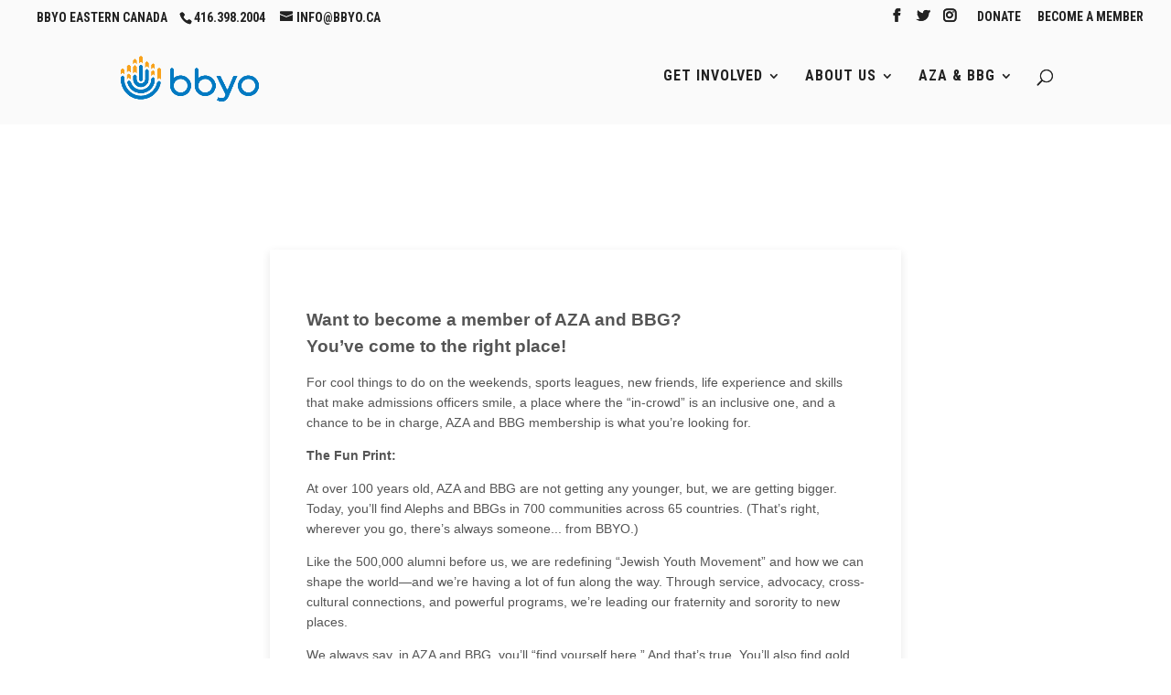

--- FILE ---
content_type: text/html; charset=utf-8
request_url: https://form.jotform.com/90027160635248
body_size: 16694
content:
<!DOCTYPE HTML PUBLIC "-//W3C//DTD HTML 4.01//EN" "http://www.w3.org/TR/html4/strict.dtd">
<html lang="en-US"  class="supernova "><head>
<meta http-equiv="Content-Type" content="text/html; charset=utf-8" />
<script type="text/javascript">

    try {
      if ('PerformanceObserver' in window) {
        function isTrackingProhibited() {
      try {
        var isEUDomain = /(?:eu.jotform)|(?:jotformeu.com)/.test(window.location.host);
        var isHipaaDomain = /(?:hipaa.jotform)/.test(window.location.host);
        var isProhibitedParameterExists = /(?:wfTaskID|PCI_preSubmitRequest|wfTaskType)/.test(window.location.search);
        var isEditMode = false;
        var isTrackingProhibited = isEUDomain || isHipaaDomain || isProhibitedParameterExists || isEditMode;
        return isTrackingProhibited;
      } catch (e) {
        console.log(e);
        return true;
      }
    }
        if (!isTrackingProhibited()) {
          const debounce = (callback, wait) => {
      let timeoutId = null;
      return (...args) => {
        window.clearTimeout(timeoutId);
        timeoutId = window.setTimeout(() => {
          callback(...args);
        }, wait);
      };
    };
          let capturedScripts = [];
          const sesApiUrl = /jotform.(pro|dev)/.test(window.location.host) ? '/API' : 'https://api.jotform.com';
          const sendTrackedJSCode = debounce(() => {
            navigator.sendBeacon(sesApiUrl + '/formInitCatchLogger/' + 90027160635248, JSON.stringify({ title: 'FORM_SCRIPT_LOADED', data: capturedScripts, multiple: true }));
            capturedScripts = [];
          }, 500);

            const observer = new PerformanceObserver((list) => {
                const allowedInitiators = ['script', 'css', 'link'];
                list.getEntries().forEach((entry) => {
                    const request = entry.responseStart - entry.requestStart;
                    if (request > 0 && allowedInitiators.includes(entry.initiatorType)) {
                      const url = new URL(entry.name);
                      capturedScripts.push(url.pathname);
                      sendTrackedJSCode();
                    }
                });
            });

            observer.observe({ type: "resource", buffered: true });
          }
      }
    } catch (e) {
      console.log(e);
    };
</script>
<link rel="alternate" type="application/json+oembed" href="https://www.jotform.com/oembed/?format=json&amp;url=https%3A%2F%2Fform.jotform.com%2F90027160635248" title="oEmbed Form">
<link rel="alternate" type="text/xml+oembed" href="https://www.jotform.com/oembed/?format=xml&amp;url=https%3A%2F%2Fform.jotform.com%2F90027160635248" title="oEmbed Form">
<meta property="og:title" content="BBYO Membership" >
<meta property="og:url" content="https://form.jotform.com/90027160635248" >
<meta property="og:description" content="Please click the link to complete this form." >
<meta name="slack-app-id" content="AHNMASS8M">
<meta property="og:image" content="https://cdn.jotfor.ms/assets/img/landing/opengraph.png" />
<link rel="shortcut icon" href="https://cdn.jotfor.ms/assets/img/favicons/favicon-2021-light%402x.png">
<link rel="apple-touch-icon" href="https://cdn.jotfor.ms/assets/img/favicons/favicon-2021-light%402x.png">
<script>
          var favicon = document.querySelector('link[rel="shortcut icon"]');
          window.isDarkMode = (window.matchMedia && window.matchMedia('(prefers-color-scheme: dark)').matches);
          if(favicon && window.isDarkMode) {
              favicon.href = favicon.href.replaceAll('favicon-2021-light%402x.png', 'favicon-2021-dark%402x.png');
          }
      </script><link rel="canonical" href="https://form.jotform.com/90027160635248" />
<meta name="viewport" content="width=device-width, initial-scale=1.0, maximum-scale=5.0, user-scalable=1" />
<meta name="HandheldFriendly" content="true" />
<title>BBYO Membership</title>
<link href="https://cdn.jotfor.ms/s/static/30739ef9f38/static/formCss.css" rel="stylesheet" type="text/css" />
<link type="text/css" rel="stylesheet" href="https://cdn.jotfor.ms/stylebuilder/static/form-common.css?v=bfad20d
"/>
<link type="text/css" rel="stylesheet" href="https://cdn.jotfor.ms/css/styles/nova.css?3.3.68177" />
<style type="text/css">@media print{*{-webkit-print-color-adjust: exact !important;color-adjust: exact !important;}.form-section{display:inline!important}.form-pagebreak{display:none!important}.form-section-closed{height:auto!important}.page-section{position:initial!important}}</style>
<link type="text/css" rel="stylesheet" href="https://cdn.jotfor.ms/themes/CSS/566a91c2977cdfcd478b4567.css?v=3.3.68177"/>
<link type="text/css" rel="stylesheet" href="https://cdn.jotfor.ms/s/static/30739ef9f38/css/styles/payment/payment_feature.css?3.3.68177" />
<style type="text/css">
    .form-label-left{
        width:150px;
    }
    .form-line{
        padding-top:12px;
        padding-bottom:12px;
    }
    .form-label-right{
        width:150px;
    }
    body, html{
        margin:0;
        padding:0;
        background:#fff;
    }

    .form-all{
        margin:0px auto;
        padding-top:20px;
        width:690px;
        color:#555 !important;
        font-family:"Lucida Grande", "Lucida Sans Unicode", "Lucida Sans", Verdana, sans-serif;
        font-size:14px;
    }
</style>

<style type="text/css" id="form-designer-style">
    /* Injected CSS Code */
.form-label.form-label-auto {
        
      display: block;
      float: none;
      text-align: left;
      width: 100%;
    
      } /*PREFERENCES STYLE*/
    .form-all {
      font-family: Lucida Grande, sans-serif;
    }
    .form-all .qq-upload-button,
    .form-all .form-submit-button,
    .form-all .form-submit-reset,
    .form-all .form-submit-print {
      font-family: Lucida Grande, sans-serif;
    }
    .form-all .form-pagebreak-back-container,
    .form-all .form-pagebreak-next-container {
      font-family: Lucida Grande, sans-serif;
    }
    .form-header-group {
      font-family: Lucida Grande, sans-serif;
    }
    .form-label {
      font-family: Lucida Grande, sans-serif;
    }
  
    .form-label.form-label-auto {
      
    display: block;
    float: none;
    text-align: left;
    width: 100%;
  
    }
  
    .form-line {
      margin-top: 12px;
      margin-bottom: 12px;
    }
  
    .form-all {
      width: 690px;
    }
  
    .form-label-left,
    .form-label-right,
    .form-label-left.form-label-auto,
    .form-label-right.form-label-auto {
      width: 150px;
    }
  
    .form-all {
      font-size: 14px
    }
    .form-all .qq-upload-button,
    .form-all .qq-upload-button,
    .form-all .form-submit-button,
    .form-all .form-submit-reset,
    .form-all .form-submit-print {
      font-size: 14px
    }
    .form-all .form-pagebreak-back-container,
    .form-all .form-pagebreak-next-container {
      font-size: 14px
    }
  
    .supernova .form-all, .form-all {
      background-color: #fff;
      border: 1px solid transparent;
    }
  
    .form-all {
      color: #555;
    }
    .form-header-group .form-header {
      color: #555;
    }
    .form-header-group .form-subHeader {
      color: #555;
    }
    .form-label-top,
    .form-label-left,
    .form-label-right,
    .form-html,
    .form-checkbox-item label,
    .form-radio-item label {
      color: #555;
    }
    .form-sub-label {
      color: #6f6f6f;
    }
  
    .supernova {
      background-color: #ffffff;
    }
    .supernova body {
      background: transparent;
    }
  
    .form-textbox,
    .form-textarea,
    .form-radio-other-input,
    .form-checkbox-other-input,
    .form-captcha input,
    .form-spinner input {
      background-color: #fff;
    }
  
    .supernova {
      background-image: none;
    }
    #stage {
      background-image: none;
    }
  
    .form-all {
      background-image: none;
    }
  
  .ie-8 .form-all:before { display: none; }
  .ie-8 {
    margin-top: auto;
    margin-top: initial;
  }
  
  /*PREFERENCES STYLE*//*__INSPECT_SEPERATOR__*/
    /* Injected CSS Code */
</style>

<script>window.enableEventObserver=true</script>
<script>window.CDN="https://cdn.jotfor.ms/"</script>
<script>window.umdRootPath="https://cdn.jotfor.ms/s/umd/e1c69b3c031/"</script>
<script>window.staticRootPath="https://cdn.jotfor.ms/s/static/30739ef9f38/"</script>
<script src="https://cdn.jotfor.ms/s/static/30739ef9f38/static/prototype.forms.js" type="text/javascript"></script>
<script src="https://cdn.jotfor.ms/s/static/30739ef9f38/static/jotform.forms.js" type="text/javascript"></script>
<script src="https://cdn.jotfor.ms/s/static/30739ef9f38/js/punycode-1.4.1.min.js" type="text/javascript" defer></script>
<script src="https://cdn.jotfor.ms/s/static/30739ef9f38/js/square.js" type="text/javascript"></script>
<script src="https://cdn.jotfor.ms/s/static/30739ef9f38/js/payments/paymentUtils.js" type="text/javascript"></script>
<script src="https://cdn.jotfor.ms/s/static/30739ef9f38/js/payments/validategateways.js" type="text/javascript"></script>
<script src="https://cdn.jotfor.ms/s/static/30739ef9f38/js/vendor/math-processor.js" type="text/javascript"></script>
<script type="text/javascript">	JotForm.newDefaultTheme = false;
	JotForm.extendsNewTheme = false;
	// {GPT_APP_SCRIPT}
	JotForm.singleProduct = false;
	JotForm.newPaymentUIForNewCreatedForms = false;
	JotForm.texts = {"confirmEmail":"E-mail does not match","pleaseWait":"Please wait...","validateEmail":"You need to validate this e-mail","confirmClearForm":"Are you sure you want to clear the form","lessThan":"Your score should be less than or equal to","incompleteFields":"There are incomplete required fields. Please complete them.","required":"This field is required.","requireOne":"At least one field required.","requireEveryRow":"Every row is required.","requireEveryCell":"Every cell is required.","email":"Enter a valid e-mail address","alphabetic":"This field can only contain letters","numeric":"This field can only contain numeric values","alphanumeric":"This field can only contain letters and numbers.","cyrillic":"This field can only contain cyrillic characters","url":"This field can only contain a valid URL","currency":"This field can only contain currency values.","fillMask":"Field value must fill mask.","uploadExtensions":"You can only upload following files:","noUploadExtensions":"File has no extension file type (e.g. .txt, .png, .jpeg)","uploadFilesize":"File size cannot be bigger than:","uploadFilesizemin":"File size cannot be smaller than:","gradingScoreError":"Score total should only be less than or equal to","inputCarretErrorA":"Input should not be less than the minimum value:","inputCarretErrorB":"Input should not be greater than the maximum value:","maxDigitsError":"The maximum digits allowed is","minCharactersError":"The number of characters should not be less than the minimum value:","maxCharactersError":"The number of characters should not be more than the maximum value:","freeEmailError":"Free email accounts are not allowed","minSelectionsError":"The minimum required number of selections is ","maxSelectionsError":"The maximum number of selections allowed is ","pastDatesDisallowed":"Date must not be in the past.","dateLimited":"This date is unavailable.","dateInvalid":"This date is not valid. The date format is {format}","dateInvalidSeparate":"This date is not valid. Enter a valid {element}.","ageVerificationError":"You must be older than {minAge} years old to submit this form.","multipleFileUploads_typeError":"{file} has invalid extension. Only {extensions} are allowed.","multipleFileUploads_sizeError":"{file} is too large, maximum file size is {sizeLimit}.","multipleFileUploads_minSizeError":"{file} is too small, minimum file size is {minSizeLimit}.","multipleFileUploads_emptyError":"{file} is empty, please select files again without it.","multipleFileUploads_uploadFailed":"File upload failed, please remove it and upload the file again.","multipleFileUploads_onLeave":"The files are being uploaded, if you leave now the upload will be cancelled.","multipleFileUploads_fileLimitError":"Only {fileLimit} file uploads allowed.","dragAndDropFilesHere_infoMessage":"Drag and drop files here","chooseAFile_infoMessage":"Choose a file","maxFileSize_infoMessage":"Max. file size","generalError":"There are errors on the form. Please fix them before continuing.","generalPageError":"There are errors on this page. Please fix them before continuing.","wordLimitError":"Too many words. The limit is","wordMinLimitError":"Too few words.  The minimum is","characterLimitError":"Too many Characters.  The limit is","characterMinLimitError":"Too few characters. The minimum is","ccInvalidNumber":"Credit Card Number is invalid.","ccInvalidCVC":"CVC number is invalid.","ccInvalidExpireDate":"Expire date is invalid.","ccInvalidExpireMonth":"Expiration month is invalid.","ccInvalidExpireYear":"Expiration year is invalid.","ccMissingDetails":"Please fill up the credit card details.","ccMissingProduct":"Please select at least one product.","ccMissingDonation":"Please enter numeric values for donation amount.","disallowDecimals":"Please enter a whole number.","restrictedDomain":"This domain is not allowed","ccDonationMinLimitError":"Minimum amount is {minAmount} {currency}","requiredLegend":"All fields marked with * are required and must be filled.","geoPermissionTitle":"Permission Denied","geoPermissionDesc":"Check your browser's privacy settings.","geoNotAvailableTitle":"Position Unavailable","geoNotAvailableDesc":"Location provider not available. Please enter the address manually.","geoTimeoutTitle":"Timeout","geoTimeoutDesc":"Please check your internet connection and try again.","selectedTime":"Selected Time","formerSelectedTime":"Former Time","cancelAppointment":"Cancel Appointment","cancelSelection":"Cancel Selection","confirmSelection":"Confirm Selection","noSlotsAvailable":"No slots available","slotUnavailable":"{time} on {date} has been selected is unavailable. Please select another slot.","multipleError":"There are {count} errors on this page. Please correct them before moving on.","oneError":"There is {count} error on this page. Please correct it before moving on.","doneMessage":"Well done! All errors are fixed.","invalidTime":"Enter a valid time","doneButton":"Done","reviewSubmitText":"Review and Submit","nextButtonText":"Next","prevButtonText":"Previous","seeErrorsButton":"See Errors","notEnoughStock":"Not enough stock for the current selection","notEnoughStock_remainedItems":"Not enough stock for the current selection ({count} items left)","soldOut":"Sold Out","justSoldOut":"Just Sold Out","selectionSoldOut":"Selection Sold Out","subProductItemsLeft":"({count} items left)","startButtonText":"START","submitButtonText":"Submit","submissionLimit":"Sorry! Only one entry is allowed. <br> Multiple submissions are disabled for this form.","reviewBackText":"Back to Form","seeAllText":"See All","progressMiddleText":"of","fieldError":"field has an error.","error":"Error"};
	JotForm.isFormViewTrackingAllowed = true;
	JotForm.replaceTagTest = true;
	JotForm.activeRedirect = "thanktext";
	JotForm.uploadServerURL = "https://upload.jotform.com/upload";

   JotForm.setCalculations([{"replaceText":"","readOnly":false,"newCalculationType":true,"allowZeroCopy":true,"useCommasForDecimals":false,"operands":"","equation":"a regular basis at the Soloway JCC, 21 Nadolny Sachs Private","showBeforeInput":false,"showEmptyDecimals":false,"ignoreHiddenFields":false,"insertAsText":false,"id":"action_0_1768944879503","resultField":"65","decimalPlaces":"2","isError":false,"conditionId":"1659638653097","conditionTrue":false,"baseField":"6"},{"replaceText":"","readOnly":false,"newCalculationType":true,"allowZeroCopy":true,"useCommasForDecimals":false,"operands":"","equation":"Tuesday evenings from 7:00-8:30pm at J.Hamilton (1605 Main St W, Hamilton, ON L8S 1E6)","showBeforeInput":false,"showEmptyDecimals":false,"ignoreHiddenFields":false,"insertAsText":false,"id":"action_0_1768944788710","resultField":"65","decimalPlaces":"2","isError":false,"conditionId":"1768944788710","conditionTrue":false,"baseField":"6"},{"replaceText":"","readOnly":false,"newCalculationType":true,"useCommasForDecimals":false,"operands":"","equation":"Wednesday evenings from 6:30-8:00pm at Dufferin Clark Community Centre (1441 Clark Ave West, Thornhill, ON L4J 7R4) in Activity Rooms 3\u002F4 and 15\u002F16","showBeforeInput":false,"showEmptyDecimals":false,"ignoreHiddenFields":false,"insertAsText":false,"id":"action_0_1659639352890","resultField":"65","decimalPlaces":"2","isError":false,"conditionId":"1546634573225","conditionTrue":false,"baseField":"6"},{"replaceText":"","readOnly":false,"newCalculationType":true,"allowZeroCopy":true,"useCommasForDecimals":false,"operands":"","equation":"Tuesday evenings from 6:30-8:00pm at Beth Sholom Synagogue (1445 Eglinton Ave West, Toronto, ON M6C 2E6) in the Assembly Hall","showBeforeInput":false,"showEmptyDecimals":false,"ignoreHiddenFields":false,"insertAsText":false,"id":"action_0_1751485030368","resultField":"65","decimalPlaces":"2","isError":false,"conditionId":"1546634514378","conditionTrue":false,"baseField":"6"},{"replaceText":"","readOnly":false,"newCalculationType":true,"allowZeroCopy":true,"useCommasForDecimals":false,"operands":"","equation":"Wednesday evenings from 6:30-8:00pm at the Prosserman JCC (4588 Bathurst Street, Toronto, ON M2R 1W6) in Room 1-130, 1-131 and 1-132","showBeforeInput":false,"showEmptyDecimals":false,"ignoreHiddenFields":false,"insertAsText":false,"id":"action_0_1755566779654","resultField":"65","decimalPlaces":"2","isError":false,"conditionId":"1546634417883","conditionTrue":false,"baseField":"6"}]);
   JotForm.setConditions([{"action":[{"id":"action_1692288919038","field":"70","visibility":"Require","isError":false}],"id":"1692288935197","index":"0","link":"Any","priority":"0","terms":[{"id":"term_1692288919038","field":"40","operator":"equals","value":"Prefer to Self Describe","isError":false}],"type":"require"},{"action":[{"id":"action_1692288908254","visibility":"Show","isError":false,"field":"70"}],"id":"1692288916669","index":"1","link":"Any","priority":"1","terms":[{"id":"term_1692288908254","field":"40","operator":"equals","value":"Prefer to Self Describe","isError":false}],"type":"field"},{"action":[{"replaceText":"","readOnly":false,"newCalculationType":true,"allowZeroCopy":true,"useCommasForDecimals":false,"operands":"","equation":"a regular basis at the Soloway JCC, 21 Nadolny Sachs Private","showBeforeInput":false,"showEmptyDecimals":false,"ignoreHiddenFields":false,"insertAsText":false,"id":"action_0_1768944879503","resultField":"65","decimalPlaces":"2","isError":false,"conditionId":"1659638653097","conditionTrue":false,"baseField":"6"}],"id":"1659638653097","index":"2","link":"Any","priority":"2","terms":[{"id":"term_0_1768944879503","field":"6","operator":"equals","value":"Ottawa BBG","isError":false},{"id":"term_1_1768944879503","field":"6","operator":"equals","value":"Ottawa AZA","isError":false}],"type":"calculation"},{"action":[{"replaceText":"","readOnly":false,"newCalculationType":true,"allowZeroCopy":true,"useCommasForDecimals":false,"operands":"","equation":"Tuesday evenings from 7:00-8:30pm at J.Hamilton (1605 Main St W, Hamilton, ON L8S 1E6)","showBeforeInput":false,"showEmptyDecimals":false,"ignoreHiddenFields":false,"insertAsText":false,"id":"action_0_1768944788710","resultField":"65","decimalPlaces":"2","isError":false,"conditionId":"1768944788710","conditionTrue":false,"baseField":"6"}],"id":"1768944788710","index":"3","link":"Any","priority":"3","terms":[{"id":"term_0_1768944788710","field":"6","operator":"equals","value":"Mishpacha BBYO #5173 (Hamilton)","isError":false}],"type":"calculation"},{"action":[{"replaceText":"","readOnly":false,"newCalculationType":true,"useCommasForDecimals":false,"operands":"","equation":"Wednesday evenings from 6:30-8:00pm at Dufferin Clark Community Centre (1441 Clark Ave West, Thornhill, ON L4J 7R4) in Activity Rooms 3\u002F4 and 15\u002F16","showBeforeInput":false,"showEmptyDecimals":false,"ignoreHiddenFields":false,"insertAsText":false,"id":"action_0_1659639352890","resultField":"65","decimalPlaces":"2","isError":false,"conditionId":"1546634573225","conditionTrue":false,"baseField":"6"}],"id":"1546634573225","index":"4","link":"Any","priority":"4","terms":[{"id":"term_0_1659639352890","field":"6","operator":"equals","value":"Chaverot BBG #2307","isError":false},{"id":"term_1_1659639352890","field":"6","operator":"equals","value":"Exodus AZA #1111","isError":false}],"type":"calculation"},{"action":[{"replaceText":"","readOnly":false,"newCalculationType":true,"allowZeroCopy":true,"useCommasForDecimals":false,"operands":"","equation":"Tuesday evenings from 6:30-8:00pm at Beth Sholom Synagogue (1445 Eglinton Ave West, Toronto, ON M6C 2E6) in the Assembly Hall","showBeforeInput":false,"showEmptyDecimals":false,"ignoreHiddenFields":false,"insertAsText":false,"id":"action_0_1751485030368","resultField":"65","decimalPlaces":"2","isError":false,"conditionId":"1546634514378","conditionTrue":false,"baseField":"6"}],"id":"1546634514378","index":"5","link":"Any","priority":"5","terms":[{"id":"term_0_1751485030368","field":"6","operator":"equals","value":"Koach AZA #2291","isError":false},{"id":"term_1_1751485030368","field":"6","operator":"equals","value":"Kochavim BBG #2484","isError":false}],"type":"calculation"},{"action":[{"replaceText":"","readOnly":false,"newCalculationType":true,"allowZeroCopy":true,"useCommasForDecimals":false,"operands":"","equation":"Wednesday evenings from 6:30-8:00pm at the Prosserman JCC (4588 Bathurst Street, Toronto, ON M2R 1W6) in Room 1-130, 1-131 and 1-132","showBeforeInput":false,"showEmptyDecimals":false,"ignoreHiddenFields":false,"insertAsText":false,"id":"action_0_1755566779654","resultField":"65","decimalPlaces":"2","isError":false,"conditionId":"1546634417883","conditionTrue":false,"baseField":"6"}],"id":"1546634417883","index":"6","link":"Any","priority":"6","terms":[{"id":"term_0_1755566779654","field":"6","operator":"equals","value":"Tziporah BBG #2248","isError":false},{"id":"term_2_1755566779654","field":"6","operator":"equals","value":"Magen AZA #2360","isError":false}],"type":"calculation"},{"action":[{"id":"action_0_1546565509625","visibility":"RequireMultiple","fields":["27","28","36","32"],"isError":false}],"id":"1546565356976","index":"10","link":"Any","priority":"10","terms":[{"id":"term_0_1546565509625","field":"45","operator":"equals","value":"Two Parents","isError":false}],"type":"require"},{"action":[{"id":"action_0_1546565477287","visibility":"ShowMultiple","isError":false,"fields":["29","27","28","36","30","31","32"]}],"id":"1546565331920","index":"11","link":"Any","priority":"11","terms":[{"id":"term_0_1546565477287","field":"45","operator":"equals","value":"Two Parents","isError":false}],"type":"field"},{"action":[{"id":"action_0_1546564996967","field":"37","visibility":"Require","isError":false}],"id":"1546564992050","index":"12","link":"Any","priority":"12","terms":[{"id":"term_0_1546564996967","field":"36","operator":"equals","value":"No","isError":false}],"type":"require"},{"action":[{"id":"action_0_1546564996352","field":"34","visibility":"Require","isError":false}],"id":"1546564996352","index":"13","link":"Any","priority":"13","terms":[{"id":"term_0_1546564996352","field":"35","operator":"equals","value":"No","isError":false}],"type":"require"},{"action":[{"id":"action_0_1546564960522","visibility":"Show","isError":false,"field":"37"}],"id":"1546564954436","index":"14","link":"Any","priority":"14","terms":[{"id":"term_0_1546564960522","field":"36","operator":"equals","value":"No","isError":false}],"type":"field"},{"action":[{"id":"action_0_1546564958683","visibility":"Show","isError":false,"field":"34"}],"id":"1546564958683","index":"15","link":"Any","priority":"15","terms":[{"id":"term_0_1546564958683","field":"35","operator":"equals","value":"No","isError":false}],"type":"field"}]);	JotForm.clearFieldOnHide="disable";
	JotForm.submitError="jumpToFirstError";
	JotForm.encryptionProtocol = "JF-CSE-V1";

	JotForm.init(function(){
	/*INIT-START*/
if (window.JotForm && JotForm.accessible) $('input_3').setAttribute('tabindex',0);
if (window.JotForm && JotForm.accessible) $('input_4').setAttribute('tabindex',0);
if (window.JotForm && JotForm.accessible) $('input_70').setAttribute('tabindex',0);

 JotForm.calendarMonths = ["January","February","March","April","May","June","July","August","September","October","November","December"];
 if (!JotForm.calenderViewMonths) JotForm.calenderViewMonths = {};  JotForm.calenderViewMonths[7] = ["January","February","March","April","May","June","July","August","September","October","November","December"];
 if (!JotForm.calenderViewDays) JotForm.calenderViewDays = {};  JotForm.calenderViewDays[7] = ["Sunday","Monday","Tuesday","Wednesday","Thursday","Friday","Saturday","Sunday"];
 JotForm.calendarDays = ["Sunday","Monday","Tuesday","Wednesday","Thursday","Friday","Saturday","Sunday"];
 JotForm.calendarOther = {"today":"Today"};
 var languageOptions = document.querySelectorAll('#langList li'); 
 for(var langIndex = 0; langIndex < languageOptions.length; langIndex++) { 
   languageOptions[langIndex].on('click', function(e) { setTimeout(function(){ JotForm.setCalendar("7", false, {"days":{"monday":true,"tuesday":true,"wednesday":true,"thursday":true,"friday":true,"saturday":true,"sunday":true},"future":true,"past":true,"custom":false,"ranges":false,"start":"","end":"","countSelectedDaysOnly":false}); }, 0); });
 } 
 JotForm.onTranslationsFetch(function() { JotForm.setCalendar("7", false, {"days":{"monday":true,"tuesday":true,"wednesday":true,"thursday":true,"friday":true,"saturday":true,"sunday":true},"future":true,"past":true,"custom":false,"ranges":false,"start":"","end":"","countSelectedDaysOnly":false}); });
if (window.JotForm && JotForm.accessible) $('input_39').setAttribute('tabindex',0);
if (window.JotForm && JotForm.accessible) $('input_12').setAttribute('tabindex',0);
if (window.JotForm && JotForm.accessible) $('input_13').setAttribute('tabindex',0);
if (window.JotForm && JotForm.accessible) $('input_27').setAttribute('tabindex',0);
if (window.JotForm && JotForm.accessible) $('input_28').setAttribute('tabindex',0);
if (window.JotForm && JotForm.accessible) $('input_41').setAttribute('tabindex',0);
      productID = {"0":"input_18_1000","1":"input_18_1001"};
      paymentType = "product";
      JotForm.setCurrencyFormat('CAD',true, 'point');
      JotForm.totalCounter({"input_18_1000":{"price":"149"},"input_18_1001":{"price":"1","quantityField":"input_18_quantity_1001_0"}});
      $$('.form-product-custom_quantity').each(function(el, i){el.observe('blur', function(){isNaN(this.value) || this.value < 1 ? this.value = '0' : this.value = parseInt(this.value)})});
      $$('.form-product-custom_quantity').each(function(el, i){el.observe('focus', function(){this.value == 0 ? this.value = '' : this.value})});
      JotForm.handleProductLightbox();
      $$("#input_65")[0].setValue($$('#input_65')[0].value.replace(/&#13;&#10;/g, '\n'));
if (window.JotForm && JotForm.accessible) $('input_65').setAttribute('tabindex',0);
      JotForm.alterTexts(undefined);
      JotForm.alterTexts({"couponApply":"Apply","couponBlank":"Please enter a coupon.","couponChange":"","couponEnter":"Enter coupon","couponExpired":"Coupon is expired. Please try another one.","couponInvalid":"Coupon is invalid.","couponValid":"Coupon is valid.","shippingShipping":"Shipping","taxTax":"Tax","totalSubtotal":"Subtotal","totalTotal":"Total"}, true);
	/*INIT-END*/
	});

   setTimeout(function() {
JotForm.paymentExtrasOnTheFly([null,null,{"name":"submit2","qid":"2","text":"Submit","type":"control_button"},{"description":"","name":"teensFirst","qid":"3","subLabel":"","text":"Teen's First Name","type":"control_textbox"},{"description":"","name":"teensLast","qid":"4","subLabel":"","text":"Teen's Last Name","type":"control_textbox"},{"description":"","name":"grade","qid":"5","subLabel":"","text":"Grade","type":"control_dropdown"},{"description":"","name":"iAm","qid":"6","subLabel":"","text":"I am interested in the following BBYO Chapter","type":"control_dropdown"},{"description":"","name":"birthday","qid":"7","text":"Birthday","type":"control_datetime"},{"description":"","name":"homeAddress","qid":"8","text":"Home Address","type":"control_address"},{"description":"","name":"teensHome","qid":"9","text":"Teen's Home Phone","type":"control_phone"},{"description":"","name":"teensCell","qid":"10","text":"Teen's Cell Phone","type":"control_phone"},{"description":"","name":"teensEmail","qid":"11","subLabel":"Please do not enter a parent's email here.","text":"Teen's Email","type":"control_email"},{"description":"","name":"parentsFirst","qid":"12","subLabel":"","text":"Parent's First Name","type":"control_textbox"},{"description":"","name":"parentsLast","qid":"13","subLabel":"","text":"Parent's Last Name","type":"control_textbox"},{"description":"","name":"parentsHome","qid":"14","text":"Parent's Home Phone","type":"control_phone"},{"description":"","name":"parentsCell","qid":"15","text":"Parent's Cell Phone","type":"control_phone"},{"description":"","name":"parentsEmail","qid":"16","subLabel":"example@example.com","text":"Parent's Email","type":"control_email"},null,{"description":"","name":"pleaseMake","qid":"18","text":"Please make your selection(s):","type":"control_square"},null,{"description":"","name":"scholarshipInformation","qid":"20","text":"Scholarship Information: BBYO is committed to providing meaningful Jewish experiences to all Jewish teens. Program scholarships are available based on need and vary subject to the availability of funds. Please check here if you would like to be considered for a scholarship:","type":"control_checkbox"},{"name":"payment21","qid":"21","text":"Payment","type":"control_head"},{"name":"clickTo","qid":"22","text":"This is a one-time, non-refundable fee and registrations are non-transferable at any time.","type":"control_text"},{"name":"divider23","qid":"23","type":"control_divider"},{"name":"divider24","qid":"24","type":"control_divider"},{"name":"clickTo25","qid":"25","text":"Want to become a member of AZA and BBG?You’ve come to the right place!\r\nFor cool things to do on the weekends, sports leagues, new friends, life experience and skills that make admissions officers smile, a place where the “in-crowd” is an inclusive one, and a chance to be in charge, AZA and BBG membership is what you’re looking for.\r\nThe Fun Print:\r\nAt over 100 years old, AZA and BBG are not getting any younger, but, we are getting bigger. Today, you’ll find Alephs and BBGs in 700 communities across 65 countries. (That’s right, wherever you go, there’s always someone... from BBYO.)\r\nLike the 500,000 alumni before us, we are redefining “Jewish Youth Movement” and how we can shape the world—and we’re having a lot of fun along the way. Through service, advocacy, cross-cultural connections, and powerful programs, we’re leading our fraternity and sorority to new places.\r\nWe always say, in AZA and BBG, you’ll “find yourself here.” And that’s true. You’ll also find gold medalists, rock stars, humanitarians, politicians, dreamers, leaders, educators, and a space for you at the podium. This is your AZA and BBG. Join Us.\r\nThe Fine Print:\r\nMembership through high school graduation is only $149! For a one-time payment, a future-member can enjoy the BBYO benefits that last a lifetime.\r\nThis is a one-time, non-refundable fee. Scholarship is available based on financial need. All that’s left to do now is join us.","type":"control_text"},{"name":"parentsInformation26","qid":"26","text":"Parent's Information - Parent #1","type":"control_head"},{"description":"","name":"parentsFirst27","qid":"27","subLabel":"","text":"Parent's First Name","type":"control_textbox"},{"description":"","name":"parentsLast28","qid":"28","subLabel":"","text":"Parent's Last Name","type":"control_textbox"},{"name":"parentsInformation29","qid":"29","text":"Parent's Information - Parent #2","type":"control_head"},{"description":"","name":"parentsHome30","qid":"30","text":"Parent's Home Phone","type":"control_phone"},{"description":"","name":"parentsCell31","qid":"31","text":"Parent's Cell Phone","type":"control_phone"},{"description":"","name":"parentsEmail32","qid":"32","subLabel":"example@example.com","text":"Parent's Email","type":"control_email"},{"name":"teensInformation","qid":"33","text":"Teen's Information","type":"control_head"},{"description":"","name":"parentsHome34","qid":"34","text":"Parent's Home Address","type":"control_address"},{"description":"","name":"sameHome","qid":"35","text":"Same home address as teen?","type":"control_radio"},{"description":"","name":"sameHome36","qid":"36","text":"Same home address as teen?","type":"control_radio"},{"description":"","name":"parentsHome37","qid":"37","text":"Parent's Home Address","type":"control_address"},{"name":"chapterSelection","qid":"38","text":"Chapter Selection","type":"control_head"},{"description":"","name":"teensInstagram","qid":"39","subLabel":"","text":"Teen's Instagram","type":"control_textbox"},{"description":"","name":"gender","qid":"40","subLabel":"","text":"Gender","type":"control_dropdown"},{"description":"","mde":"No","name":"iAm41","qid":"41","subLabel":"","text":"I am interested in the same BBYO chapter as my friends (please list their names here)","type":"control_textarea","wysiwyg":"Disable"},{"name":"clickTo42","qid":"42","text":"We have 14 chapters across Toronto, Vaughan, Hamilton and Ottawa:\r\nToronto-Willowdale - Beth Sholom Synagogue, 1445 Eglinton Ave West\r\nKoach AZA #2291Kochavim BBG #2484\r\nToronto-Willowdale - Prosserman JCC, 4588 Bathurst Street\r\nMagen AZA #2360Tziporah BBG #2248\r\nVaughan-Thornhill - Dufferin Clark CC, 1441 Clark Avenue West\r\nChaverot BBG #2307Exodus AZA #1111\r\nVaughan-Maple - Lebovic JCC, 9600 Bathurst Street\r\nAchim AZA #1016Ahava BBG #2447Dor Chadash BBG #2404Ometz AZA #1215Simcha BBYO #5003בעברית BBYO (Hebrew Chapter)\r\nHamilton - J.Hamilton, 1605 Main St W\r\nMishpacha BBYO #5173\r\nOttawa - Soloway JCC, 21 Nadonly Sachs Private\r\nOttawa AZAOttawa BBG\r\nPlease answer these questions to help us match you with a BBYO chapter:","type":"control_text"},null,null,{"description":"","name":"pleaseTell","qid":"45","text":"Please tell us how many parents will be linked to this teen's membership","type":"control_radio"},null,{"name":"pageBreak47","qid":"47","text":"Page Break","type":"control_pagebreak"},{"name":"pageBreak48","qid":"48","text":"Page Break","type":"control_pagebreak"},null,null,null,null,null,null,null,null,null,null,null,null,null,null,null,null,{"description":"","mde":"No","name":"mergemeetings","qid":"65","subLabel":"","text":"MergeMeetings","type":"control_textarea","wysiwyg":"Disable"},{"name":"pageBreak","qid":"66","text":"Page Break","type":"control_pagebreak"},{"name":"pageBreak67","qid":"67","text":"Page Break","type":"control_pagebreak"},null,null,{"description":"","name":"genderDescription","qid":"70","subLabel":"","text":"Gender Description","type":"control_textbox"}]);}, 20); 
</script>
</head>
<body>
<form class="jotform-form" onsubmit="return typeof testSubmitFunction !== 'undefined' && testSubmitFunction();" action="https://submit.jotform.com/submit/90027160635248" method="post" name="form_90027160635248" id="90027160635248" accept-charset="utf-8" autocomplete="on"><input type="hidden" name="formID" value="90027160635248" /><input type="hidden" id="JWTContainer" value="" /><input type="hidden" id="cardinalOrderNumber" value="" /><input type="hidden" id="jsExecutionTracker" name="jsExecutionTracker" value="build-date-1768951869023" /><input type="hidden" id="submitSource" name="submitSource" value="unknown" /><input type="hidden" id="submitDate" name="submitDate" value="undefined" /><input type="hidden" id="buildDate" name="buildDate" value="1768951869023" /><input type="hidden" name="uploadServerUrl" value="https://upload.jotform.com/upload" /><input type="hidden" name="eventObserver" value="1" /><input type="hidden" name="eventObserverPayment" value="control_square" />
  <div role="main" class="form-all">
    <ul class="form-section page-section" role="presentation">
      <li class="form-line" data-type="control_text" id="id_25">
        <div id="cid_25" class="form-input-wide">
          <div id="text_25" class="form-html" data-component="text" tabindex="-1">
            <p><strong><span style="font-size: 14pt;">Want to become a member of AZA and BBG?<br />You’ve come to the right place!</span></strong></p>
            <p>For cool things to do on the weekends, sports leagues, new friends, life experience and skills that make admissions officers smile, a place where the “in-crowd” is an inclusive one, and a chance to be in charge, AZA and BBG membership is what you’re looking for.</p>
            <p><strong>The Fun Print:<br /></strong></p>
            <p>At over 100 years old, AZA and BBG are not getting any younger, but, we are getting bigger. Today, you’ll find Alephs and BBGs in 700 communities across 65 countries. (That’s right, wherever you go, there’s always someone... from BBYO.)</p>
            <p>Like the 500,000 alumni before us, we are redefining “Jewish Youth Movement” and how we can shape the world—and we’re having a lot of fun along the way. Through service, advocacy, cross-cultural connections, and powerful programs, we’re leading our fraternity and sorority to new places.</p>
            <p>We always say, in AZA and BBG, you’ll “find yourself here.” And that’s true. You’ll also find gold medalists, rock stars, humanitarians, politicians, dreamers, leaders, educators, and a space for you at the podium. This is your AZA and BBG. Join Us.<strong><br /></strong></p>
            <p><strong>The Fine Print:<br /></strong></p>
            <p>Membership through high school graduation is only $149! For a one-time payment, a future-member can enjoy the BBYO benefits that last a lifetime.</p>
            <p>This is a one-time, non-refundable fee. Scholarship is available based on financial need.<strong><br /> <br />All that’s left to do now is join us.<br /></strong></p>
          </div>
        </div>
      </li>
      <li id="cid_66" class="form-input-wide" data-type="control_pagebreak">
        <div class="form-pagebreak" data-component="pagebreak">
          <div class="form-pagebreak-back-container"><button id="form-pagebreak-back_66" type="button" class="form-pagebreak-back  jf-form-buttons" data-component="pagebreak-back">Back</button></div>
          <div class="form-pagebreak-next-container"><button id="form-pagebreak-next_66" type="button" class="form-pagebreak-next  jf-form-buttons" data-component="pagebreak-next">Become a Member  </button></div>
          <div style="clear:both" class="pageInfo form-sub-label" id="pageInfo_66"></div>
        </div>
      </li>
    </ul>
    <ul class="form-section page-section" role="presentation" style="display:none;">
      <li id="cid_33" class="form-input-wide" data-type="control_head">
        <div class="form-header-group  header-default">
          <div class="header-text httal htvam">
            <h2 id="header_33" class="form-header" data-component="header">Teen&#x27;s Information</h2>
          </div>
        </div>
      </li>
      <li class="form-line jf-required" data-type="control_textbox" id="id_3"><label class="form-label form-label-top form-label-auto" id="label_3" for="input_3" aria-hidden="false"> Teen's First Name<span class="form-required">*</span> </label>
        <div id="cid_3" class="form-input-wide jf-required"> <input type="text" id="input_3" name="q3_teensFirst" data-type="input-textbox" class="form-textbox validate[required]" data-defaultvalue="" size="20" data-component="textbox" aria-labelledby="label_3" required="" value="" /> </div>
      </li>
      <li class="form-line jf-required" data-type="control_textbox" id="id_4"><label class="form-label form-label-top form-label-auto" id="label_4" for="input_4" aria-hidden="false"> Teen's Last Name<span class="form-required">*</span> </label>
        <div id="cid_4" class="form-input-wide jf-required"> <input type="text" id="input_4" name="q4_teensLast" data-type="input-textbox" class="form-textbox validate[required]" data-defaultvalue="" size="20" data-component="textbox" aria-labelledby="label_4" required="" value="" /> </div>
      </li>
      <li class="form-line jf-required" data-type="control_dropdown" id="id_5"><label class="form-label form-label-top form-label-auto" id="label_5" for="input_5" aria-hidden="false"> Grade<span class="form-required">*</span> </label>
        <div id="cid_5" class="form-input-wide jf-required"> <select class="form-dropdown validate[required]" id="input_5" name="q5_grade" style="width:150px" data-component="dropdown" required="" aria-label="Grade">
            <option value=""></option>
            <option value="Grade 8">Grade 8</option>
            <option value="Grade 9">Grade 9</option>
            <option value="Grade 10">Grade 10</option>
            <option value="Grade 11">Grade 11</option>
            <option value="Grade 12">Grade 12</option>
          </select> </div>
      </li>
      <li class="form-line jf-required" data-type="control_dropdown" id="id_40"><label class="form-label form-label-top form-label-auto" id="label_40" for="input_40" aria-hidden="false"> Gender<span class="form-required">*</span> </label>
        <div id="cid_40" class="form-input-wide jf-required"> <select class="form-dropdown validate[required]" id="input_40" name="q40_gender" style="width:150px" data-component="dropdown" required="" aria-label="Gender">
            <option value=""></option>
            <option value="Boy/Man">Boy/Man</option>
            <option value="Girl/Woman">Girl/Woman</option>
            <option value="Trans Man/Boy">Trans Man/Boy</option>
            <option value="Trans Woman/Girl">Trans Woman/Girl</option>
            <option value="Gender Fluid">Gender Fluid</option>
            <option value="Gender Queer">Gender Queer</option>
            <option value="Non-Binary">Non-Binary</option>
            <option value="Prefer Not to Say">Prefer Not to Say</option>
            <option value="Prefer to Self Describe">Prefer to Self Describe</option>
          </select> </div>
      </li>
      <li class="form-line always-hidden form-field-hidden" style="display:none;" data-type="control_textbox" id="id_70"><label class="form-label form-label-top form-label-auto" id="label_70" for="input_70" aria-hidden="false"> Gender Description </label>
        <div id="cid_70" class="form-input-wide always-hidden"> <input type="text" id="input_70" name="q70_genderDescription" data-type="input-textbox" class="form-textbox" data-defaultvalue="" size="20" data-component="textbox" aria-labelledby="label_70" value="" /> </div>
      </li>
      <li class="form-line jf-required" data-type="control_datetime" id="id_7"><label class="form-label form-label-top form-label-auto" id="label_7" for="lite_mode_7" aria-hidden="false"> Birthday<span class="form-required">*</span> </label>
        <div id="cid_7" class="form-input-wide jf-required">
          <div data-wrapper-react="true">
            <div style="display:none"><span class="form-sub-label-container" style="vertical-align:top"><input class="form-textbox validate[required, limitDate]" id="month_7" name="q7_birthday[month]" type="tel" size="2" data-maxlength="2" data-age="" maxLength="2" required="" autoComplete="off" aria-labelledby="label_7 sublabel_7_month" value="" /><span class="date-separate" aria-hidden="true"> -</span><label class="form-sub-label" for="month_7" id="sublabel_7_month" style="min-height:13px">Month</label></span><span class="form-sub-label-container" style="vertical-align:top"><input class="form-textbox validate[required, limitDate]" id="day_7" name="q7_birthday[day]" type="tel" size="2" data-maxlength="2" data-age="" maxLength="2" required="" autoComplete="off" aria-labelledby="label_7 sublabel_7_day" value="" /><span class="date-separate" aria-hidden="true"> -</span><label class="form-sub-label" for="day_7" id="sublabel_7_day" style="min-height:13px">Day</label></span><span class="form-sub-label-container" style="vertical-align:top"><input class="form-textbox validate[required, limitDate]" id="year_7" name="q7_birthday[year]" type="tel" size="4" data-maxlength="4" data-age="" maxLength="4" required="" autoComplete="off" aria-labelledby="label_7 sublabel_7_year" value="" /><label class="form-sub-label" for="year_7" id="sublabel_7_year" style="min-height:13px">Year</label></span></div><span class="form-sub-label-container" style="vertical-align:top"><input class="form-textbox validate[required, limitDate, validateLiteDate]" id="lite_mode_7" type="text" size="12" data-maxlength="12" maxLength="12" data-age="" required="" data-format="mmddyyyy" data-seperator="-" placeholder="mm-dd-yyyy" data-placeholder="MM-DD-YYYY" autoComplete="off" aria-labelledby="label_7 sublabel_7_litemode" value="" /><button type="button" class=" newDefaultTheme-dateIcon focusable icon-liteMode" id="input_7_pick" data-component="datetime" aria-label="Choose date" data-allow-time="No" data-version="v1"></button><label class="form-sub-label" for="lite_mode_7" id="sublabel_7_litemode" style="min-height:13px">Date</label></span>
          </div>
        </div>
      </li>
      <li class="form-line jf-required" data-type="control_address" id="id_8"><label class="form-label form-label-top form-label-auto" id="label_8" for="input_8_addr_line1" aria-hidden="false"> Home Address<span class="form-required">*</span> </label>
        <div id="cid_8" class="form-input-wide jf-required">
          <div summary="" class="form-address-table jsTest-addressField">
            <div class="form-address-line-wrapper jsTest-address-line-wrapperField"><span class="form-address-line form-address-street-line jsTest-address-lineField"><span class="form-sub-label-container" style="vertical-align:top"><input type="text" id="input_8_addr_line1" name="q8_homeAddress[addr_line1]" class="form-textbox validate[required] form-address-line" data-defaultvalue="" autoComplete="section-input_8 address-line1" data-component="address_line_1" aria-labelledby="label_8 sublabel_8_addr_line1" required="" value="" /><label class="form-sub-label" for="input_8_addr_line1" id="sublabel_8_addr_line1" style="min-height:13px">Street Address</label></span></span></div>
            <div class="form-address-line-wrapper jsTest-address-line-wrapperField"><span class="form-address-line form-address-street-line jsTest-address-lineField"><span class="form-sub-label-container" style="vertical-align:top"><input type="text" id="input_8_addr_line2" name="q8_homeAddress[addr_line2]" class="form-textbox form-address-line" data-defaultvalue="" autoComplete="section-input_8 address-line2" data-component="address_line_2" aria-labelledby="label_8 sublabel_8_addr_line2" value="" /><label class="form-sub-label" for="input_8_addr_line2" id="sublabel_8_addr_line2" style="min-height:13px">Street Address Line 2</label></span></span></div>
            <div class="form-address-line-wrapper jsTest-address-line-wrapperField"><span class="form-address-line form-address-city-line jsTest-address-lineField "><span class="form-sub-label-container" style="vertical-align:top"><input type="text" id="input_8_city" name="q8_homeAddress[city]" class="form-textbox validate[required] form-address-city" data-defaultvalue="" autoComplete="section-input_8 address-level2" data-component="city" aria-labelledby="label_8 sublabel_8_city" required="" value="" /><label class="form-sub-label" for="input_8_city" id="sublabel_8_city" style="min-height:13px">City</label></span></span><span class="form-address-line form-address-state-line jsTest-address-lineField "><span class="form-sub-label-container" style="vertical-align:top"><input type="text" id="input_8_state" name="q8_homeAddress[state]" class="form-textbox validate[required] form-address-state" data-defaultvalue="" autoComplete="section-input_8 address-level1" data-component="state" aria-labelledby="label_8 sublabel_8_state" required="" value="" /><label class="form-sub-label" for="input_8_state" id="sublabel_8_state" style="min-height:13px">State / Province</label></span></span></div>
            <div class="form-address-line-wrapper jsTest-address-line-wrapperField"><span class="form-address-line form-address-zip-line jsTest-address-lineField "><span class="form-sub-label-container" style="vertical-align:top"><input type="text" id="input_8_postal" name="q8_homeAddress[postal]" class="form-textbox form-address-postal" data-defaultvalue="" autoComplete="section-input_8 postal-code" data-component="zip" aria-labelledby="label_8 sublabel_8_postal" value="" /><label class="form-sub-label" for="input_8_postal" id="sublabel_8_postal" style="min-height:13px">Postal / Zip Code</label></span></span></div>
          </div>
        </div>
      </li>
      <li class="form-line" data-type="control_phone" id="id_9"><label class="form-label form-label-top form-label-auto" id="label_9" for="input_9_area" aria-hidden="false"> Teen's Home Phone </label>
        <div id="cid_9" class="form-input-wide">
          <div data-wrapper-react="true"><span class="form-sub-label-container" style="vertical-align:top" data-input-type="areaCode"><input type="tel" id="input_9_area" name="q9_teensHome[area]" class="form-textbox" data-defaultvalue="" autoComplete="section-input_9 tel-area-code" data-component="areaCode" aria-labelledby="label_9 sublabel_9_area" value="" /><span class="phone-separate" aria-hidden="true"> -</span><label class="form-sub-label" for="input_9_area" id="sublabel_9_area" style="min-height:13px">Area Code</label></span><span class="form-sub-label-container" style="vertical-align:top" data-input-type="phone"><input type="tel" id="input_9_phone" name="q9_teensHome[phone]" class="form-textbox" data-defaultvalue="" autoComplete="section-input_9 tel-local" data-component="phone" aria-labelledby="label_9 sublabel_9_phone" value="" /><label class="form-sub-label" for="input_9_phone" id="sublabel_9_phone" style="min-height:13px">Phone Number</label></span></div>
        </div>
      </li>
      <li class="form-line" data-type="control_phone" id="id_10"><label class="form-label form-label-top form-label-auto" id="label_10" for="input_10_area" aria-hidden="false"> Teen's Cell Phone </label>
        <div id="cid_10" class="form-input-wide">
          <div data-wrapper-react="true"><span class="form-sub-label-container" style="vertical-align:top" data-input-type="areaCode"><input type="tel" id="input_10_area" name="q10_teensCell[area]" class="form-textbox" data-defaultvalue="" autoComplete="section-input_10 tel-area-code" data-component="areaCode" aria-labelledby="label_10 sublabel_10_area" value="" /><span class="phone-separate" aria-hidden="true"> -</span><label class="form-sub-label" for="input_10_area" id="sublabel_10_area" style="min-height:13px">Area Code</label></span><span class="form-sub-label-container" style="vertical-align:top" data-input-type="phone"><input type="tel" id="input_10_phone" name="q10_teensCell[phone]" class="form-textbox" data-defaultvalue="" autoComplete="section-input_10 tel-local" data-component="phone" aria-labelledby="label_10 sublabel_10_phone" value="" /><label class="form-sub-label" for="input_10_phone" id="sublabel_10_phone" style="min-height:13px">Phone Number</label></span></div>
        </div>
      </li>
      <li class="form-line jf-required" data-type="control_email" id="id_11"><label class="form-label form-label-top form-label-auto" id="label_11" for="input_11" aria-hidden="false"> Teen's Email<span class="form-required">*</span> </label>
        <div id="cid_11" class="form-input-wide jf-required"> <span class="form-sub-label-container" style="vertical-align:top"><input type="email" id="input_11" name="q11_teensEmail" class="form-textbox validate[required, Email]" data-defaultvalue="" autoComplete="section-input_11 email" size="30" data-component="email" aria-labelledby="label_11 sublabel_input_11" required="" value="" /><label class="form-sub-label" for="input_11" id="sublabel_input_11" style="min-height:13px">Please do not enter a parent&#x27;s email here.</label></span> </div>
      </li>
      <li class="form-line" data-type="control_textbox" id="id_39"><label class="form-label form-label-top form-label-auto" id="label_39" for="input_39" aria-hidden="false"> Teen's Instagram </label>
        <div id="cid_39" class="form-input-wide"> <input type="text" id="input_39" name="q39_teensInstagram" data-type="input-textbox" class="form-textbox" data-defaultvalue="" size="20" data-component="textbox" aria-labelledby="label_39" value="" /> </div>
      </li>
      <li class="form-line jf-required" data-type="control_radio" id="id_45"><label class="form-label form-label-top form-label-auto" id="label_45" aria-hidden="false"> Please tell us how many parents will be linked to this teen's membership<span class="form-required">*</span> </label>
        <div id="cid_45" class="form-input-wide jf-required">
          <div class="form-single-column" role="group" aria-labelledby="label_45" data-component="radio"><span class="form-radio-item" style="clear:left"><span class="dragger-item"></span><input aria-describedby="label_45" type="radio" class="form-radio validate[required]" id="input_45_0" name="q45_pleaseTell" required="" value="One Parent" /><label id="label_input_45_0" for="input_45_0">One Parent</label></span><span class="form-radio-item" style="clear:left"><span class="dragger-item"></span><input aria-describedby="label_45" type="radio" class="form-radio validate[required]" id="input_45_1" name="q45_pleaseTell" required="" value="Two Parents" /><label id="label_input_45_1" for="input_45_1">Two Parents</label></span></div>
        </div>
      </li>
      <li id="cid_67" class="form-input-wide" data-type="control_pagebreak">
        <div class="form-pagebreak" data-component="pagebreak">
          <div class="form-pagebreak-back-container"><button id="form-pagebreak-back_67" type="button" class="form-pagebreak-back  jf-form-buttons" data-component="pagebreak-back">Back</button></div>
          <div class="form-pagebreak-next-container"><button id="form-pagebreak-next_67" type="button" class="form-pagebreak-next  jf-form-buttons" data-component="pagebreak-next">Next</button></div>
          <div style="clear:both" class="pageInfo form-sub-label" id="pageInfo_67"></div>
        </div>
      </li>
    </ul>
    <ul class="form-section page-section" role="presentation" style="display:none;">
      <li id="cid_26" class="form-input-wide" data-type="control_head">
        <div class="form-header-group  header-default">
          <div class="header-text httal htvam">
            <h2 id="header_26" class="form-header" data-component="header">Parent&#x27;s Information - Parent #1</h2>
          </div>
        </div>
      </li>
      <li class="form-line jf-required" data-type="control_textbox" id="id_12"><label class="form-label form-label-top form-label-auto" id="label_12" for="input_12" aria-hidden="false"> Parent's First Name<span class="form-required">*</span> </label>
        <div id="cid_12" class="form-input-wide jf-required"> <input type="text" id="input_12" name="q12_parentsFirst" data-type="input-textbox" class="form-textbox validate[required]" data-defaultvalue="" size="20" data-component="textbox" aria-labelledby="label_12" required="" value="" /> </div>
      </li>
      <li class="form-line jf-required" data-type="control_textbox" id="id_13"><label class="form-label form-label-top form-label-auto" id="label_13" for="input_13" aria-hidden="false"> Parent's Last Name<span class="form-required">*</span> </label>
        <div id="cid_13" class="form-input-wide jf-required"> <input type="text" id="input_13" name="q13_parentsLast" data-type="input-textbox" class="form-textbox validate[required]" data-defaultvalue="" size="20" data-component="textbox" aria-labelledby="label_13" required="" value="" /> </div>
      </li>
      <li class="form-line jf-required" data-type="control_radio" id="id_35"><label class="form-label form-label-top form-label-auto" id="label_35" aria-hidden="false"> Same home address as teen?<span class="form-required">*</span> </label>
        <div id="cid_35" class="form-input-wide jf-required">
          <div class="form-single-column" role="group" aria-labelledby="label_35" data-component="radio"><span class="form-radio-item" style="clear:left"><span class="dragger-item"></span><input aria-describedby="label_35" type="radio" class="form-radio validate[required]" id="input_35_0" name="q35_sameHome" required="" value="Yes" /><label id="label_input_35_0" for="input_35_0">Yes</label></span><span class="form-radio-item" style="clear:left"><span class="dragger-item"></span><input aria-describedby="label_35" type="radio" class="form-radio validate[required]" id="input_35_1" name="q35_sameHome" required="" value="No" /><label id="label_input_35_1" for="input_35_1">No</label></span></div>
        </div>
      </li>
      <li class="form-line always-hidden form-field-hidden" style="display:none;" data-type="control_address" id="id_34"><label class="form-label form-label-top form-label-auto" id="label_34" for="input_34_addr_line1" aria-hidden="false"> Parent's Home Address </label>
        <div id="cid_34" class="form-input-wide always-hidden">
          <div summary="" class="form-address-table jsTest-addressField">
            <div class="form-address-line-wrapper jsTest-address-line-wrapperField"><span class="form-address-line form-address-street-line jsTest-address-lineField"><span class="form-sub-label-container" style="vertical-align:top"><input type="text" id="input_34_addr_line1" name="q34_parentsHome34[addr_line1]" class="form-textbox form-address-line" data-defaultvalue="" autoComplete="section-input_34 address-line1" data-component="address_line_1" aria-labelledby="label_34 sublabel_34_addr_line1" value="" /><label class="form-sub-label" for="input_34_addr_line1" id="sublabel_34_addr_line1" style="min-height:13px">Street Address</label></span></span></div>
            <div class="form-address-line-wrapper jsTest-address-line-wrapperField"><span class="form-address-line form-address-street-line jsTest-address-lineField"><span class="form-sub-label-container" style="vertical-align:top"><input type="text" id="input_34_addr_line2" name="q34_parentsHome34[addr_line2]" class="form-textbox form-address-line" data-defaultvalue="" autoComplete="section-input_34 address-line2" data-component="address_line_2" aria-labelledby="label_34 sublabel_34_addr_line2" value="" /><label class="form-sub-label" for="input_34_addr_line2" id="sublabel_34_addr_line2" style="min-height:13px">Street Address Line 2</label></span></span></div>
            <div class="form-address-line-wrapper jsTest-address-line-wrapperField"><span class="form-address-line form-address-city-line jsTest-address-lineField "><span class="form-sub-label-container" style="vertical-align:top"><input type="text" id="input_34_city" name="q34_parentsHome34[city]" class="form-textbox form-address-city" data-defaultvalue="" autoComplete="section-input_34 address-level2" data-component="city" aria-labelledby="label_34 sublabel_34_city" value="" /><label class="form-sub-label" for="input_34_city" id="sublabel_34_city" style="min-height:13px">City</label></span></span><span class="form-address-line form-address-state-line jsTest-address-lineField "><span class="form-sub-label-container" style="vertical-align:top"><input type="text" id="input_34_state" name="q34_parentsHome34[state]" class="form-textbox form-address-state" data-defaultvalue="" autoComplete="section-input_34 address-level1" data-component="state" aria-labelledby="label_34 sublabel_34_state" value="" /><label class="form-sub-label" for="input_34_state" id="sublabel_34_state" style="min-height:13px">State / Province</label></span></span></div>
            <div class="form-address-line-wrapper jsTest-address-line-wrapperField"><span class="form-address-line form-address-zip-line jsTest-address-lineField "><span class="form-sub-label-container" style="vertical-align:top"><input type="text" id="input_34_postal" name="q34_parentsHome34[postal]" class="form-textbox form-address-postal" data-defaultvalue="" autoComplete="section-input_34 postal-code" data-component="zip" aria-labelledby="label_34 sublabel_34_postal" value="" /><label class="form-sub-label" for="input_34_postal" id="sublabel_34_postal" style="min-height:13px">Postal / Zip Code</label></span></span></div>
          </div>
        </div>
      </li>
      <li class="form-line" data-type="control_phone" id="id_14"><label class="form-label form-label-top form-label-auto" id="label_14" for="input_14_area" aria-hidden="false"> Parent's Home Phone </label>
        <div id="cid_14" class="form-input-wide">
          <div data-wrapper-react="true"><span class="form-sub-label-container" style="vertical-align:top" data-input-type="areaCode"><input type="tel" id="input_14_area" name="q14_parentsHome[area]" class="form-textbox" data-defaultvalue="" autoComplete="section-input_14 tel-area-code" data-component="areaCode" aria-labelledby="label_14 sublabel_14_area" value="" /><span class="phone-separate" aria-hidden="true"> -</span><label class="form-sub-label" for="input_14_area" id="sublabel_14_area" style="min-height:13px">Area Code</label></span><span class="form-sub-label-container" style="vertical-align:top" data-input-type="phone"><input type="tel" id="input_14_phone" name="q14_parentsHome[phone]" class="form-textbox" data-defaultvalue="" autoComplete="section-input_14 tel-local" data-component="phone" aria-labelledby="label_14 sublabel_14_phone" value="" /><label class="form-sub-label" for="input_14_phone" id="sublabel_14_phone" style="min-height:13px">Phone Number</label></span></div>
        </div>
      </li>
      <li class="form-line" data-type="control_phone" id="id_15"><label class="form-label form-label-top form-label-auto" id="label_15" for="input_15_area" aria-hidden="false"> Parent's Cell Phone </label>
        <div id="cid_15" class="form-input-wide">
          <div data-wrapper-react="true"><span class="form-sub-label-container" style="vertical-align:top" data-input-type="areaCode"><input type="tel" id="input_15_area" name="q15_parentsCell[area]" class="form-textbox" data-defaultvalue="" autoComplete="section-input_15 tel-area-code" data-component="areaCode" aria-labelledby="label_15 sublabel_15_area" value="" /><span class="phone-separate" aria-hidden="true"> -</span><label class="form-sub-label" for="input_15_area" id="sublabel_15_area" style="min-height:13px">Area Code</label></span><span class="form-sub-label-container" style="vertical-align:top" data-input-type="phone"><input type="tel" id="input_15_phone" name="q15_parentsCell[phone]" class="form-textbox" data-defaultvalue="" autoComplete="section-input_15 tel-local" data-component="phone" aria-labelledby="label_15 sublabel_15_phone" value="" /><label class="form-sub-label" for="input_15_phone" id="sublabel_15_phone" style="min-height:13px">Phone Number</label></span></div>
        </div>
      </li>
      <li class="form-line jf-required" data-type="control_email" id="id_16"><label class="form-label form-label-top form-label-auto" id="label_16" for="input_16" aria-hidden="false"> Parent's Email<span class="form-required">*</span> </label>
        <div id="cid_16" class="form-input-wide jf-required"> <span class="form-sub-label-container" style="vertical-align:top"><input type="email" id="input_16" name="q16_parentsEmail" class="form-textbox validate[required, Email]" data-defaultvalue="" autoComplete="section-input_16 email" size="30" data-component="email" aria-labelledby="label_16 sublabel_input_16" required="" value="" /><label class="form-sub-label" for="input_16" id="sublabel_input_16" style="min-height:13px">example@example.com</label></span> </div>
      </li>
      <li id="cid_29" class="form-input-wide always-hidden form-field-hidden" style="display:none;" data-type="control_head">
        <div class="form-header-group  header-default">
          <div class="header-text httal htvam">
            <h2 id="header_29" class="form-header" data-component="header">Parent&#x27;s Information - Parent #2</h2>
          </div>
        </div>
      </li>
      <li class="form-line always-hidden form-field-hidden" style="display:none;" data-type="control_textbox" id="id_27"><label class="form-label form-label-top form-label-auto" id="label_27" for="input_27" aria-hidden="false"> Parent's First Name </label>
        <div id="cid_27" class="form-input-wide always-hidden"> <input type="text" id="input_27" name="q27_parentsFirst27" data-type="input-textbox" class="form-textbox" data-defaultvalue="" size="20" data-component="textbox" aria-labelledby="label_27" value="" /> </div>
      </li>
      <li class="form-line always-hidden form-field-hidden" style="display:none;" data-type="control_textbox" id="id_28"><label class="form-label form-label-top form-label-auto" id="label_28" for="input_28" aria-hidden="false"> Parent's Last Name </label>
        <div id="cid_28" class="form-input-wide always-hidden"> <input type="text" id="input_28" name="q28_parentsLast28" data-type="input-textbox" class="form-textbox" data-defaultvalue="" size="20" data-component="textbox" aria-labelledby="label_28" value="" /> </div>
      </li>
      <li class="form-line always-hidden form-field-hidden" style="display:none;" data-type="control_radio" id="id_36"><label class="form-label form-label-top form-label-auto" id="label_36" aria-hidden="false"> Same home address as teen? </label>
        <div id="cid_36" class="form-input-wide always-hidden">
          <div class="form-single-column" role="group" aria-labelledby="label_36" data-component="radio"><span class="form-radio-item" style="clear:left"><span class="dragger-item"></span><input aria-describedby="label_36" type="radio" class="form-radio" id="input_36_0" name="q36_sameHome36" value="Yes" /><label id="label_input_36_0" for="input_36_0">Yes</label></span><span class="form-radio-item" style="clear:left"><span class="dragger-item"></span><input aria-describedby="label_36" type="radio" class="form-radio" id="input_36_1" name="q36_sameHome36" value="No" /><label id="label_input_36_1" for="input_36_1">No</label></span></div>
        </div>
      </li>
      <li class="form-line always-hidden form-field-hidden" style="display:none;" data-type="control_address" id="id_37"><label class="form-label form-label-top form-label-auto" id="label_37" for="input_37_addr_line1" aria-hidden="false"> Parent's Home Address </label>
        <div id="cid_37" class="form-input-wide always-hidden">
          <div summary="" class="form-address-table jsTest-addressField">
            <div class="form-address-line-wrapper jsTest-address-line-wrapperField"><span class="form-address-line form-address-street-line jsTest-address-lineField"><span class="form-sub-label-container" style="vertical-align:top"><input type="text" id="input_37_addr_line1" name="q37_parentsHome37[addr_line1]" class="form-textbox form-address-line" data-defaultvalue="" autoComplete="section-input_37 address-line1" data-component="address_line_1" aria-labelledby="label_37 sublabel_37_addr_line1" value="" /><label class="form-sub-label" for="input_37_addr_line1" id="sublabel_37_addr_line1" style="min-height:13px">Street Address</label></span></span></div>
            <div class="form-address-line-wrapper jsTest-address-line-wrapperField"><span class="form-address-line form-address-street-line jsTest-address-lineField"><span class="form-sub-label-container" style="vertical-align:top"><input type="text" id="input_37_addr_line2" name="q37_parentsHome37[addr_line2]" class="form-textbox form-address-line" data-defaultvalue="" autoComplete="section-input_37 address-line2" data-component="address_line_2" aria-labelledby="label_37 sublabel_37_addr_line2" value="" /><label class="form-sub-label" for="input_37_addr_line2" id="sublabel_37_addr_line2" style="min-height:13px">Street Address Line 2</label></span></span></div>
            <div class="form-address-line-wrapper jsTest-address-line-wrapperField"><span class="form-address-line form-address-city-line jsTest-address-lineField "><span class="form-sub-label-container" style="vertical-align:top"><input type="text" id="input_37_city" name="q37_parentsHome37[city]" class="form-textbox form-address-city" data-defaultvalue="" autoComplete="section-input_37 address-level2" data-component="city" aria-labelledby="label_37 sublabel_37_city" value="" /><label class="form-sub-label" for="input_37_city" id="sublabel_37_city" style="min-height:13px">City</label></span></span><span class="form-address-line form-address-state-line jsTest-address-lineField "><span class="form-sub-label-container" style="vertical-align:top"><input type="text" id="input_37_state" name="q37_parentsHome37[state]" class="form-textbox form-address-state" data-defaultvalue="" autoComplete="section-input_37 address-level1" data-component="state" aria-labelledby="label_37 sublabel_37_state" value="" /><label class="form-sub-label" for="input_37_state" id="sublabel_37_state" style="min-height:13px">State / Province</label></span></span></div>
            <div class="form-address-line-wrapper jsTest-address-line-wrapperField"><span class="form-address-line form-address-zip-line jsTest-address-lineField "><span class="form-sub-label-container" style="vertical-align:top"><input type="text" id="input_37_postal" name="q37_parentsHome37[postal]" class="form-textbox form-address-postal" data-defaultvalue="" autoComplete="section-input_37 postal-code" data-component="zip" aria-labelledby="label_37 sublabel_37_postal" value="" /><label class="form-sub-label" for="input_37_postal" id="sublabel_37_postal" style="min-height:13px">Postal / Zip Code</label></span></span></div>
          </div>
        </div>
      </li>
      <li class="form-line always-hidden form-field-hidden" style="display:none;" data-type="control_phone" id="id_30"><label class="form-label form-label-top form-label-auto" id="label_30" for="input_30_area" aria-hidden="false"> Parent's Home Phone </label>
        <div id="cid_30" class="form-input-wide always-hidden">
          <div data-wrapper-react="true"><span class="form-sub-label-container" style="vertical-align:top" data-input-type="areaCode"><input type="tel" id="input_30_area" name="q30_parentsHome30[area]" class="form-textbox" data-defaultvalue="" autoComplete="section-input_30 tel-area-code" data-component="areaCode" aria-labelledby="label_30 sublabel_30_area" value="" /><span class="phone-separate" aria-hidden="true"> -</span><label class="form-sub-label" for="input_30_area" id="sublabel_30_area" style="min-height:13px">Area Code</label></span><span class="form-sub-label-container" style="vertical-align:top" data-input-type="phone"><input type="tel" id="input_30_phone" name="q30_parentsHome30[phone]" class="form-textbox" data-defaultvalue="" autoComplete="section-input_30 tel-local" data-component="phone" aria-labelledby="label_30 sublabel_30_phone" value="" /><label class="form-sub-label" for="input_30_phone" id="sublabel_30_phone" style="min-height:13px">Phone Number</label></span></div>
        </div>
      </li>
      <li class="form-line always-hidden form-field-hidden" style="display:none;" data-type="control_phone" id="id_31"><label class="form-label form-label-top form-label-auto" id="label_31" for="input_31_area" aria-hidden="false"> Parent's Cell Phone </label>
        <div id="cid_31" class="form-input-wide always-hidden">
          <div data-wrapper-react="true"><span class="form-sub-label-container" style="vertical-align:top" data-input-type="areaCode"><input type="tel" id="input_31_area" name="q31_parentsCell31[area]" class="form-textbox" data-defaultvalue="" autoComplete="section-input_31 tel-area-code" data-component="areaCode" aria-labelledby="label_31 sublabel_31_area" value="" /><span class="phone-separate" aria-hidden="true"> -</span><label class="form-sub-label" for="input_31_area" id="sublabel_31_area" style="min-height:13px">Area Code</label></span><span class="form-sub-label-container" style="vertical-align:top" data-input-type="phone"><input type="tel" id="input_31_phone" name="q31_parentsCell31[phone]" class="form-textbox" data-defaultvalue="" autoComplete="section-input_31 tel-local" data-component="phone" aria-labelledby="label_31 sublabel_31_phone" value="" /><label class="form-sub-label" for="input_31_phone" id="sublabel_31_phone" style="min-height:13px">Phone Number</label></span></div>
        </div>
      </li>
      <li class="form-line always-hidden form-field-hidden" style="display:none;" data-type="control_email" id="id_32"><label class="form-label form-label-top form-label-auto" id="label_32" for="input_32" aria-hidden="false"> Parent's Email </label>
        <div id="cid_32" class="form-input-wide always-hidden"> <span class="form-sub-label-container" style="vertical-align:top"><input type="email" id="input_32" name="q32_parentsEmail32" class="form-textbox validate[Email]" data-defaultvalue="" autoComplete="section-input_32 email" size="30" data-component="email" aria-labelledby="label_32 sublabel_input_32" value="" /><label class="form-sub-label" for="input_32" id="sublabel_input_32" style="min-height:13px">example@example.com</label></span> </div>
      </li>
      <li id="cid_47" class="form-input-wide" data-type="control_pagebreak">
        <div class="form-pagebreak" data-component="pagebreak">
          <div class="form-pagebreak-back-container"><button id="form-pagebreak-back_47" type="button" class="form-pagebreak-back  jf-form-buttons" data-component="pagebreak-back">Back</button></div>
          <div class="form-pagebreak-next-container"><button id="form-pagebreak-next_47" type="button" class="form-pagebreak-next  jf-form-buttons" data-component="pagebreak-next">Next</button></div>
          <div style="clear:both" class="pageInfo form-sub-label" id="pageInfo_47"></div>
        </div>
      </li>
    </ul>
    <ul class="form-section page-section" role="presentation" style="display:none;">
      <li id="cid_38" class="form-input-wide" data-type="control_head">
        <div class="form-header-group  header-default">
          <div class="header-text httal htvam">
            <h2 id="header_38" class="form-header" data-component="header">Chapter Selection</h2>
          </div>
        </div>
      </li>
      <li class="form-line" data-type="control_text" id="id_42">
        <div id="cid_42" class="form-input-wide">
          <div id="text_42" class="form-html" data-component="text" tabindex="-1">
            <p><strong>We have 14 chapters across Toronto, Vaughan, Hamilton and Ottawa:</strong></p>
            <p><span style="text-decoration: underline;">Toronto-Willowdale - Beth Sholom Synagogue, 1445 Eglinton Ave West</span></p>
            <p style="padding-left: 30px;">Koach AZA #2291<br />Kochavim BBG #2484</p>
            <p><span style="text-decoration: underline;">Toronto-Willowdale - Prosserman JCC, 4588 Bathurst Street</span></p>
            <p style="padding-left: 30px;">Magen AZA #2360<br />Tziporah BBG #2248</p>
            <p><span style="text-decoration: underline;">Vaughan-Thornhill - Dufferin Clark CC, 1441 Clark Avenue West</span></p>
            <p style="padding-left: 30px;">Chaverot BBG #2307<br />Exodus AZA #1111</p>
            <p><span style="text-decoration: underline;">Vaughan-Maple - Lebovic JCC, 9600 Bathurst Street</span></p>
            <p style="padding-left: 30px;">Achim AZA #1016<br />Ahava BBG #2447<br />Dor Chadash BBG #2404<br />Ometz AZA #1215<br />Simcha BBYO #5003<br />בעברית BBYO (Hebrew Chapter)</p>
            <p><span style="text-decoration: underline;">Hamilton - J.Hamilton, 1605 Main St W</span></p>
            <p style="padding-left: 30px;">Mishpacha BBYO #5173</p>
            <p><span style="text-decoration: underline;">Ottawa - Soloway JCC, 21 Nadonly Sachs Private</span></p>
            <p style="margin-left: 30px;">Ottawa AZA<br />Ottawa BBG</p>
            <p><strong><br />Please answer these questions to help us match you with a BBYO chapter:</strong></p>
          </div>
        </div>
      </li>
      <li class="form-line" data-type="control_dropdown" id="id_6"><label class="form-label form-label-top form-label-auto" id="label_6" for="input_6" aria-hidden="false"> I am interested in the following BBYO Chapter </label>
        <div id="cid_6" class="form-input-wide"> <select class="form-dropdown" id="input_6" name="q6_iAm" style="width:150px" data-component="dropdown" aria-label="I am interested in the following BBYO Chapter">
            <option value=""></option>
            <option value="Achim AZA #1016">Achim AZA #1016</option>
            <option value="Ahava BBG #2447">Ahava BBG #2447</option>
            <option value="Chaverot BBG #2307">Chaverot BBG #2307</option>
            <option value="Dor Chadash BBG #2404">Dor Chadash BBG #2404</option>
            <option value="Exodus AZA #1111">Exodus AZA #1111</option>
            <option value="Koach AZA #2291">Koach AZA #2291</option>
            <option value="Kochavim BBG #2484">Kochavim BBG #2484</option>
            <option value="Magen AZA #2360">Magen AZA #2360</option>
            <option value="Mishpacha BBYO #5173 (Hamilton)">Mishpacha BBYO #5173 (Hamilton)</option>
            <option value="Ometz AZA #1215">Ometz AZA #1215</option>
            <option value="Ottawa AZA">Ottawa AZA</option>
            <option value="Ottawa BBG">Ottawa BBG</option>
            <option value="Tziporah BBG #2248">Tziporah BBG #2248</option>
            <option value="Simcha BBYO #5003">Simcha BBYO #5003</option>
            <option value="בעברית BBYO (Hebrew)">בעברית BBYO (Hebrew)</option>
            <option value="I don&#x27;t know">I don&#x27;t know</option>
          </select> </div>
      </li>
      <li class="form-line" data-type="control_textarea" id="id_41"><label class="form-label form-label-top form-label-auto" id="label_41" for="input_41" aria-hidden="false"> I am interested in the same BBYO chapter as my friends (please list their names here) </label>
        <div id="cid_41" class="form-input-wide"> <textarea id="input_41" class="form-textarea" name="q41_iAm41" cols="40" rows="6" data-component="textarea" aria-labelledby="label_41"></textarea> </div>
      </li>
      <li id="cid_48" class="form-input-wide" data-type="control_pagebreak">
        <div class="form-pagebreak" data-component="pagebreak">
          <div class="form-pagebreak-back-container"><button id="form-pagebreak-back_48" type="button" class="form-pagebreak-back  jf-form-buttons" data-component="pagebreak-back">Back</button></div>
          <div class="form-pagebreak-next-container"><button id="form-pagebreak-next_48" type="button" class="form-pagebreak-next  jf-form-buttons" data-component="pagebreak-next">Next</button></div>
          <div style="clear:both" class="pageInfo form-sub-label" id="pageInfo_48"></div>
        </div>
      </li>
    </ul>
    <ul class="form-section page-section" role="presentation" style="display:none;">
      <li id="cid_21" class="form-input-wide" data-type="control_head">
        <div class="form-header-group  header-default">
          <div class="header-text httal htvam">
            <h2 id="header_21" class="form-header" data-component="header">Payment</h2>
          </div>
        </div>
      </li>
      <li class="form-line" data-type="control_checkbox" id="id_20"><label class="form-label form-label-top" id="label_20" for="input_20_0" aria-hidden="false"> Scholarship Information: BBYO is committed to providing meaningful Jewish experiences to all Jewish teens. Program scholarships are available based on need and vary subject to the availability of funds. Please check here if you would like to be considered for a scholarship: </label>
        <div id="cid_20" class="form-input-wide">
          <div class="form-single-column" role="group" aria-labelledby="label_20" data-component="checkbox"><span class="form-checkbox-item" style="clear:left"><span class="dragger-item"></span><input aria-describedby="label_20" type="checkbox" class="form-checkbox" id="input_20_0" name="q20_scholarshipInformation[]" value="Yes, I would like to be considered for a scholarship." /><label id="label_input_20_0" for="input_20_0">Yes, I would like to be considered for a scholarship.</label></span></div>
        </div>
      </li>
      <li class="form-line card-1col" data-type="control_square" id="id_18" data-payment="true"><label class="form-label form-label-top form-label-auto" id="label_18" for="input_18" aria-hidden="false"> Please make your selection(s): </label>
        <div id="cid_18" class="form-input-wide">
          <div data-wrapper-react="true" class="square-payment-wrapper" data-square-currency="CAD">
            <div data-wrapper-react="true" class="product-container-wrapper">
              <div class="filter-container"></div><input type="hidden" name="simple_fpc" data-payment_type="square" data-component="payment1" value="18" /><input type="hidden" name="payment_transaction_uuid" id="paymentTransactionId" /><input type="hidden" name="payment_version" id="payment_version" value="4" /><input type="hidden" name="payment_total_checksum" id="payment_total_checksum" data-component="payment2" /><input type="hidden" name="payment_discount_value" id="payment_discount_value" data-component="payment3" />
              <div id="image-overlay" class="overlay-content" style="display:none"><img id="current-image" /><span class="lb-prev-button">prev</span><span class="lb-next-button">next</span><span class="lb-close-button">( X )</span><span class="image-overlay-product-container">
                  <ul class="form-overlay-item" pid="1000" hasicon="false" hasimages="false" iconvalue=""></ul>
                  <ul class="form-overlay-item" pid="1001" hasicon="false" hasimages="false" iconvalue=""></ul>
                </span></div>
              <div data-wrapper-react="true"><span class="form-product-item hover-product-item " categories="non-categorized" pid="1000">
                  <div data-wrapper-react="true" class="form-product-item-detail"><input class="form-checkbox  form-product-input" type="checkbox" id="input_18_1000" name="q18_pleaseMake[][id]" data-is-default-required="false" data-is-default-selected="true" aria-label="Select Product: [4860/3] BBYO Membership Pass" checked="" value="1000" /><label for="input_18_1000" class="form-product-container"><span data-wrapper-react="true"><span class="form-product-name" id="product-name-input_18_1000">[4860/3] BBYO Membership Pass</span><span class="form-product-details"><b><span data-wrapper-react="true">$<span id="input_18_1000_price">149.00</span><span class="currency_abr">CAD</span></span></b></span></span>
                      <div class="form-product-description" id="product-name-description-input_18_1000"></div>
                    </label></div>
                </span><br /><span class="form-product-item hover-product-item " categories="non-categorized" pid="1001">
                  <div data-wrapper-react="true" class="form-product-item-detail"><input class="form-checkbox  form-product-input" type="checkbox" id="input_18_1001" name="q18_pleaseMake[][id]" data-is-default-required="false" data-is-default-selected="false" aria-label="Select Product: [4325/3] Donation to Scholarship Fund" value="1001" /><label for="input_18_1001" class="form-product-container"><span data-wrapper-react="true"><span class="form-product-name" id="product-name-input_18_1001">[4325/3] Donation to Scholarship Fund</span><span class="form-product-details"><b><span data-wrapper-react="true">$<span id="input_18_1001_price">1.00</span><span class="currency_abr">CAD</span></span></b></span></span>
                      <div class="form-product-description" id="product-name-description-input_18_1001"></div>
                    </label><br /><br /><span class="form-sub-label-container" style="vertical-align:top"><label class="form-sub-label" for="input_18_quantity_1001_0" style="min-height:13px">Amount $</label><input type="text" size="3" class="form-textbox form-product-custom_quantity" name="q18_pleaseMake[special_1001][item_0]" id="input_18_quantity_1001_0" value="18" /></span></div>
                </span><br />
                <div id="coupon-container" style="border:1px solid lightgray;padding:5px;border-radius:6px;width:200px;margin-top:8px">
                  <table id="coupon-table">
                    <tr>
                      <th colSpan="2" style="text-align:left"><label id="coupon-header" for="coupon-input">Enter coupon</label></th>
                    </tr>
                    <tr>
                      <td><input name="coupon-input" id="coupon-input" data-stripe="false" type="text" size="15" autoComplete="off" aria-labelledby="coupon-header coupon-message" /></td>
                      <td width="40%" style="text-align:center"><img loading="lazy" src="https://cdn.jotfor.ms//assets/v3/images/ajax-loader.gif" alt="coupon loading" id="coupon-loader" style="display:none;vertical-align:top" /><button type="button" id="coupon-button" data-qid="input_18" value="">Apply</button></td>
                    </tr>
                    <tr>
                      <th colSpan="2" style="text-align:left"><span id="coupon-message" role="alert"></span></th>
                    </tr>
                  </table>
                </div><br /><input id="input_18_coupon" type="hidden" name="coupon" /><span class="form-payment-total"><b><span id="total-text">Total</span> <span class="form-payment-price"><span data-wrapper-react="true">$<span id="payment_total">0.00</span><span class="currency_abr">CAD</span></span></span></b></span>
              </div>
              <hr />
            </div>
            <h4 class="payment-methods-header">Credit Card</h4>
            <table style="margin:0px" id="square-creditcard" class="form-address-table payment-form-table square-cc-field" cellPadding="0" cellSpacing="0">
              <tr>
                <td width="50%"><input type="text" id="input_18_cc_firstName" name="q18_pleaseMake[cc_firstName]" class="form-textbox cc_firstName" data-defaultvalue="" size="20" placeholder="First Name" data-component="cc_firstName" aria-label="Credit Card First Name" aria-labelledby="" value="" /></td>
                <td width="50%"><input type="text" id="input_18_cc_lastName" name="q18_pleaseMake[cc_lastName]" class="form-textbox cc_lastName" data-defaultvalue="" size="20" placeholder="Last Name" data-component="cc_lastName" aria-label="Credit Card Last Name" aria-labelledby="" value="" /></td>
              </tr>
              <tr class="if_cc_field">
                <td colSpan="2" width="100%">
              <tr class="if_cc_field">
                <td colSpan="2">
                  <div id="card-container"></div>
                </td>
              </tr>
              </td>
              </tr>
            </table>
            <div id="square_dummy" data-sandbox="false"></div><input id="useSquareFormPayment" name="useSquareFormPayment" type="hidden" />
          </div>
        </div>
      </li>
      <li class="form-line" data-type="control_divider" id="id_24">
        <div id="cid_24" class="form-input-wide">
          <div class="divider" data-component="divider" style="border-bottom-width:1px;border-bottom-style:solid;border-color:#e6e6e6;height:1px;margin-left:0px;margin-right:0px;margin-top:5px;margin-bottom:5px"></div>
        </div>
      </li>
      <li class="form-line" data-type="control_text" id="id_22">
        <div id="cid_22" class="form-input-wide">
          <div id="text_22" class="form-html" data-component="text" tabindex="-1">
            <p><span style="font-size: 10pt;">This is a one-time, non-refundable fee and registrations are non-transferable at any time.</span></p>
          </div>
        </div>
      </li>
      <li class="form-line" data-type="control_divider" id="id_23">
        <div id="cid_23" class="form-input-wide">
          <div class="divider" data-component="divider" style="border-bottom-width:1px;border-bottom-style:solid;border-color:#e6e6e6;height:1px;margin-left:0px;margin-right:0px;margin-top:5px;margin-bottom:5px"></div>
        </div>
      </li>
      <li class="form-line always-hidden" data-type="control_textarea" id="id_65"><label class="form-label form-label-top form-label-auto" id="label_65" for="input_65" aria-hidden="false"> MergeMeetings </label>
        <div id="cid_65" class="form-input-wide always-hidden"> <textarea id="input_65" class="form-textarea" name="q65_mergemeetings" cols="40" rows="6" data-component="textarea" aria-labelledby="label_65">Wednesdays from 6:30-8:00pm at the Schwartz/Reisman Centre (9600 Bathurst Street, Vaughan, ON L6A 3Z8)</textarea> </div>
      </li>
      <li class="form-line" data-type="control_button" id="id_2">
        <div id="cid_2" class="form-input-wide">
          <div data-align="auto" class="form-buttons-wrapper form-buttons-auto   jsTest-button-wrapperField"><button id="input_2" type="submit" class="form-submit-button submit-button jf-form-buttons jsTest-submitField legacy-submit" data-component="button" data-content="">Submit</button></div>
        </div>
      </li>
      <li style="display:none">Should be Empty: <input type="text" name="website" value="" type="hidden" /></li>
    </ul>
  </div>
  <script>
    JotForm.showJotFormPowered = "0";
  </script>
  <script>
    JotForm.poweredByText = "Powered by Jotform";
  </script><input type="hidden" class="simple_spc" id="simple_spc" name="simple_spc" value="90027160635248" />
  <script type="text/javascript">
    var all_spc = document.querySelectorAll("form[id='90027160635248'] .si" + "mple" + "_spc");
    for (var i = 0; i < all_spc.length; i++)
    {
      all_spc[i].value = "90027160635248-90027160635248";
    }
  </script>
</form></body>
</html><script type="text/javascript">JotForm.isNewSACL=true;</script>

--- FILE ---
content_type: text/html; charset=utf-8
request_url: https://form.jotform.com/90027160635248
body_size: 16543
content:
<!DOCTYPE HTML PUBLIC "-//W3C//DTD HTML 4.01//EN" "http://www.w3.org/TR/html4/strict.dtd">
<html lang="en-US"  class="supernova "><head>
<meta http-equiv="Content-Type" content="text/html; charset=utf-8" />
<script type="text/javascript">

    try {
      if ('PerformanceObserver' in window) {
        function isTrackingProhibited() {
      try {
        var isEUDomain = /(?:eu.jotform)|(?:jotformeu.com)/.test(window.location.host);
        var isHipaaDomain = /(?:hipaa.jotform)/.test(window.location.host);
        var isProhibitedParameterExists = /(?:wfTaskID|PCI_preSubmitRequest|wfTaskType)/.test(window.location.search);
        var isEditMode = false;
        var isTrackingProhibited = isEUDomain || isHipaaDomain || isProhibitedParameterExists || isEditMode;
        return isTrackingProhibited;
      } catch (e) {
        console.log(e);
        return true;
      }
    }
        if (!isTrackingProhibited()) {
          const debounce = (callback, wait) => {
      let timeoutId = null;
      return (...args) => {
        window.clearTimeout(timeoutId);
        timeoutId = window.setTimeout(() => {
          callback(...args);
        }, wait);
      };
    };
          let capturedScripts = [];
          const sesApiUrl = /jotform.(pro|dev)/.test(window.location.host) ? '/API' : 'https://api.jotform.com';
          const sendTrackedJSCode = debounce(() => {
            navigator.sendBeacon(sesApiUrl + '/formInitCatchLogger/' + 90027160635248, JSON.stringify({ title: 'FORM_SCRIPT_LOADED', data: capturedScripts, multiple: true }));
            capturedScripts = [];
          }, 500);

            const observer = new PerformanceObserver((list) => {
                const allowedInitiators = ['script', 'css', 'link'];
                list.getEntries().forEach((entry) => {
                    const request = entry.responseStart - entry.requestStart;
                    if (request > 0 && allowedInitiators.includes(entry.initiatorType)) {
                      const url = new URL(entry.name);
                      capturedScripts.push(url.pathname);
                      sendTrackedJSCode();
                    }
                });
            });

            observer.observe({ type: "resource", buffered: true });
          }
      }
    } catch (e) {
      console.log(e);
    };
</script>
<link rel="alternate" type="application/json+oembed" href="https://www.jotform.com/oembed/?format=json&amp;url=https%3A%2F%2Fform.jotform.com%2F90027160635248" title="oEmbed Form">
<link rel="alternate" type="text/xml+oembed" href="https://www.jotform.com/oembed/?format=xml&amp;url=https%3A%2F%2Fform.jotform.com%2F90027160635248" title="oEmbed Form">
<meta property="og:title" content="BBYO Membership" >
<meta property="og:url" content="https://form.jotform.com/90027160635248" >
<meta property="og:description" content="Please click the link to complete this form." >
<meta name="slack-app-id" content="AHNMASS8M">
<meta property="og:image" content="https://cdn.jotfor.ms/assets/img/landing/opengraph.png" />
<link rel="shortcut icon" href="https://cdn.jotfor.ms/assets/img/favicons/favicon-2021-light%402x.png">
<link rel="apple-touch-icon" href="https://cdn.jotfor.ms/assets/img/favicons/favicon-2021-light%402x.png">
<script>
          var favicon = document.querySelector('link[rel="shortcut icon"]');
          window.isDarkMode = (window.matchMedia && window.matchMedia('(prefers-color-scheme: dark)').matches);
          if(favicon && window.isDarkMode) {
              favicon.href = favicon.href.replaceAll('favicon-2021-light%402x.png', 'favicon-2021-dark%402x.png');
          }
      </script><link rel="canonical" href="https://form.jotform.com/90027160635248" />
<meta name="viewport" content="width=device-width, initial-scale=1.0, maximum-scale=5.0, user-scalable=1" />
<meta name="HandheldFriendly" content="true" />
<title>BBYO Membership</title>
<link href="https://cdn.jotfor.ms/s/static/30739ef9f38/static/formCss.css" rel="stylesheet" type="text/css" />
<link type="text/css" rel="stylesheet" href="https://cdn.jotfor.ms/stylebuilder/static/form-common.css?v=bfad20d
"/>
<link type="text/css" rel="stylesheet" href="https://cdn.jotfor.ms/css/styles/nova.css?3.3.68177" />
<style type="text/css">@media print{*{-webkit-print-color-adjust: exact !important;color-adjust: exact !important;}.form-section{display:inline!important}.form-pagebreak{display:none!important}.form-section-closed{height:auto!important}.page-section{position:initial!important}}</style>
<link type="text/css" rel="stylesheet" href="https://cdn.jotfor.ms/themes/CSS/566a91c2977cdfcd478b4567.css?v=3.3.68177"/>
<link type="text/css" rel="stylesheet" href="https://cdn.jotfor.ms/s/static/30739ef9f38/css/styles/payment/payment_feature.css?3.3.68177" />
<style type="text/css">
    .form-label-left{
        width:150px;
    }
    .form-line{
        padding-top:12px;
        padding-bottom:12px;
    }
    .form-label-right{
        width:150px;
    }
    body, html{
        margin:0;
        padding:0;
        background:#fff;
    }

    .form-all{
        margin:0px auto;
        padding-top:20px;
        width:690px;
        color:#555 !important;
        font-family:"Lucida Grande", "Lucida Sans Unicode", "Lucida Sans", Verdana, sans-serif;
        font-size:14px;
    }
</style>

<style type="text/css" id="form-designer-style">
    /* Injected CSS Code */
.form-label.form-label-auto {
        
      display: block;
      float: none;
      text-align: left;
      width: 100%;
    
      } /*PREFERENCES STYLE*/
    .form-all {
      font-family: Lucida Grande, sans-serif;
    }
    .form-all .qq-upload-button,
    .form-all .form-submit-button,
    .form-all .form-submit-reset,
    .form-all .form-submit-print {
      font-family: Lucida Grande, sans-serif;
    }
    .form-all .form-pagebreak-back-container,
    .form-all .form-pagebreak-next-container {
      font-family: Lucida Grande, sans-serif;
    }
    .form-header-group {
      font-family: Lucida Grande, sans-serif;
    }
    .form-label {
      font-family: Lucida Grande, sans-serif;
    }
  
    .form-label.form-label-auto {
      
    display: block;
    float: none;
    text-align: left;
    width: 100%;
  
    }
  
    .form-line {
      margin-top: 12px;
      margin-bottom: 12px;
    }
  
    .form-all {
      width: 690px;
    }
  
    .form-label-left,
    .form-label-right,
    .form-label-left.form-label-auto,
    .form-label-right.form-label-auto {
      width: 150px;
    }
  
    .form-all {
      font-size: 14px
    }
    .form-all .qq-upload-button,
    .form-all .qq-upload-button,
    .form-all .form-submit-button,
    .form-all .form-submit-reset,
    .form-all .form-submit-print {
      font-size: 14px
    }
    .form-all .form-pagebreak-back-container,
    .form-all .form-pagebreak-next-container {
      font-size: 14px
    }
  
    .supernova .form-all, .form-all {
      background-color: #fff;
      border: 1px solid transparent;
    }
  
    .form-all {
      color: #555;
    }
    .form-header-group .form-header {
      color: #555;
    }
    .form-header-group .form-subHeader {
      color: #555;
    }
    .form-label-top,
    .form-label-left,
    .form-label-right,
    .form-html,
    .form-checkbox-item label,
    .form-radio-item label {
      color: #555;
    }
    .form-sub-label {
      color: #6f6f6f;
    }
  
    .supernova {
      background-color: #ffffff;
    }
    .supernova body {
      background: transparent;
    }
  
    .form-textbox,
    .form-textarea,
    .form-radio-other-input,
    .form-checkbox-other-input,
    .form-captcha input,
    .form-spinner input {
      background-color: #fff;
    }
  
    .supernova {
      background-image: none;
    }
    #stage {
      background-image: none;
    }
  
    .form-all {
      background-image: none;
    }
  
  .ie-8 .form-all:before { display: none; }
  .ie-8 {
    margin-top: auto;
    margin-top: initial;
  }
  
  /*PREFERENCES STYLE*//*__INSPECT_SEPERATOR__*/
    /* Injected CSS Code */
</style>

<script>window.enableEventObserver=true</script>
<script>window.CDN="https://cdn.jotfor.ms/"</script>
<script>window.umdRootPath="https://cdn.jotfor.ms/s/umd/e1c69b3c031/"</script>
<script>window.staticRootPath="https://cdn.jotfor.ms/s/static/30739ef9f38/"</script>
<script src="https://cdn.jotfor.ms/s/static/30739ef9f38/static/prototype.forms.js" type="text/javascript"></script>
<script src="https://cdn.jotfor.ms/s/static/30739ef9f38/static/jotform.forms.js" type="text/javascript"></script>
<script src="https://cdn.jotfor.ms/s/static/30739ef9f38/js/punycode-1.4.1.min.js" type="text/javascript" defer></script>
<script src="https://cdn.jotfor.ms/s/static/30739ef9f38/js/square.js" type="text/javascript"></script>
<script src="https://cdn.jotfor.ms/s/static/30739ef9f38/js/payments/paymentUtils.js" type="text/javascript"></script>
<script src="https://cdn.jotfor.ms/s/static/30739ef9f38/js/payments/validategateways.js" type="text/javascript"></script>
<script src="https://cdn.jotfor.ms/s/static/30739ef9f38/js/vendor/math-processor.js" type="text/javascript"></script>
<script type="text/javascript">	JotForm.newDefaultTheme = false;
	JotForm.extendsNewTheme = false;
	// {GPT_APP_SCRIPT}
	JotForm.singleProduct = false;
	JotForm.newPaymentUIForNewCreatedForms = false;
	JotForm.texts = {"confirmEmail":"E-mail does not match","pleaseWait":"Please wait...","validateEmail":"You need to validate this e-mail","confirmClearForm":"Are you sure you want to clear the form","lessThan":"Your score should be less than or equal to","incompleteFields":"There are incomplete required fields. Please complete them.","required":"This field is required.","requireOne":"At least one field required.","requireEveryRow":"Every row is required.","requireEveryCell":"Every cell is required.","email":"Enter a valid e-mail address","alphabetic":"This field can only contain letters","numeric":"This field can only contain numeric values","alphanumeric":"This field can only contain letters and numbers.","cyrillic":"This field can only contain cyrillic characters","url":"This field can only contain a valid URL","currency":"This field can only contain currency values.","fillMask":"Field value must fill mask.","uploadExtensions":"You can only upload following files:","noUploadExtensions":"File has no extension file type (e.g. .txt, .png, .jpeg)","uploadFilesize":"File size cannot be bigger than:","uploadFilesizemin":"File size cannot be smaller than:","gradingScoreError":"Score total should only be less than or equal to","inputCarretErrorA":"Input should not be less than the minimum value:","inputCarretErrorB":"Input should not be greater than the maximum value:","maxDigitsError":"The maximum digits allowed is","minCharactersError":"The number of characters should not be less than the minimum value:","maxCharactersError":"The number of characters should not be more than the maximum value:","freeEmailError":"Free email accounts are not allowed","minSelectionsError":"The minimum required number of selections is ","maxSelectionsError":"The maximum number of selections allowed is ","pastDatesDisallowed":"Date must not be in the past.","dateLimited":"This date is unavailable.","dateInvalid":"This date is not valid. The date format is {format}","dateInvalidSeparate":"This date is not valid. Enter a valid {element}.","ageVerificationError":"You must be older than {minAge} years old to submit this form.","multipleFileUploads_typeError":"{file} has invalid extension. Only {extensions} are allowed.","multipleFileUploads_sizeError":"{file} is too large, maximum file size is {sizeLimit}.","multipleFileUploads_minSizeError":"{file} is too small, minimum file size is {minSizeLimit}.","multipleFileUploads_emptyError":"{file} is empty, please select files again without it.","multipleFileUploads_uploadFailed":"File upload failed, please remove it and upload the file again.","multipleFileUploads_onLeave":"The files are being uploaded, if you leave now the upload will be cancelled.","multipleFileUploads_fileLimitError":"Only {fileLimit} file uploads allowed.","dragAndDropFilesHere_infoMessage":"Drag and drop files here","chooseAFile_infoMessage":"Choose a file","maxFileSize_infoMessage":"Max. file size","generalError":"There are errors on the form. Please fix them before continuing.","generalPageError":"There are errors on this page. Please fix them before continuing.","wordLimitError":"Too many words. The limit is","wordMinLimitError":"Too few words.  The minimum is","characterLimitError":"Too many Characters.  The limit is","characterMinLimitError":"Too few characters. The minimum is","ccInvalidNumber":"Credit Card Number is invalid.","ccInvalidCVC":"CVC number is invalid.","ccInvalidExpireDate":"Expire date is invalid.","ccInvalidExpireMonth":"Expiration month is invalid.","ccInvalidExpireYear":"Expiration year is invalid.","ccMissingDetails":"Please fill up the credit card details.","ccMissingProduct":"Please select at least one product.","ccMissingDonation":"Please enter numeric values for donation amount.","disallowDecimals":"Please enter a whole number.","restrictedDomain":"This domain is not allowed","ccDonationMinLimitError":"Minimum amount is {minAmount} {currency}","requiredLegend":"All fields marked with * are required and must be filled.","geoPermissionTitle":"Permission Denied","geoPermissionDesc":"Check your browser's privacy settings.","geoNotAvailableTitle":"Position Unavailable","geoNotAvailableDesc":"Location provider not available. Please enter the address manually.","geoTimeoutTitle":"Timeout","geoTimeoutDesc":"Please check your internet connection and try again.","selectedTime":"Selected Time","formerSelectedTime":"Former Time","cancelAppointment":"Cancel Appointment","cancelSelection":"Cancel Selection","confirmSelection":"Confirm Selection","noSlotsAvailable":"No slots available","slotUnavailable":"{time} on {date} has been selected is unavailable. Please select another slot.","multipleError":"There are {count} errors on this page. Please correct them before moving on.","oneError":"There is {count} error on this page. Please correct it before moving on.","doneMessage":"Well done! All errors are fixed.","invalidTime":"Enter a valid time","doneButton":"Done","reviewSubmitText":"Review and Submit","nextButtonText":"Next","prevButtonText":"Previous","seeErrorsButton":"See Errors","notEnoughStock":"Not enough stock for the current selection","notEnoughStock_remainedItems":"Not enough stock for the current selection ({count} items left)","soldOut":"Sold Out","justSoldOut":"Just Sold Out","selectionSoldOut":"Selection Sold Out","subProductItemsLeft":"({count} items left)","startButtonText":"START","submitButtonText":"Submit","submissionLimit":"Sorry! Only one entry is allowed. <br> Multiple submissions are disabled for this form.","reviewBackText":"Back to Form","seeAllText":"See All","progressMiddleText":"of","fieldError":"field has an error.","error":"Error"};
	JotForm.isFormViewTrackingAllowed = true;
	JotForm.replaceTagTest = true;
	JotForm.activeRedirect = "thanktext";
	JotForm.uploadServerURL = "https://upload.jotform.com/upload";

   JotForm.setCalculations([{"replaceText":"","readOnly":false,"newCalculationType":true,"allowZeroCopy":true,"useCommasForDecimals":false,"operands":"","equation":"a regular basis at the Soloway JCC, 21 Nadolny Sachs Private","showBeforeInput":false,"showEmptyDecimals":false,"ignoreHiddenFields":false,"insertAsText":false,"id":"action_0_1768944879503","resultField":"65","decimalPlaces":"2","isError":false,"conditionId":"1659638653097","conditionTrue":false,"baseField":"6"},{"replaceText":"","readOnly":false,"newCalculationType":true,"allowZeroCopy":true,"useCommasForDecimals":false,"operands":"","equation":"Tuesday evenings from 7:00-8:30pm at J.Hamilton (1605 Main St W, Hamilton, ON L8S 1E6)","showBeforeInput":false,"showEmptyDecimals":false,"ignoreHiddenFields":false,"insertAsText":false,"id":"action_0_1768944788710","resultField":"65","decimalPlaces":"2","isError":false,"conditionId":"1768944788710","conditionTrue":false,"baseField":"6"},{"replaceText":"","readOnly":false,"newCalculationType":true,"useCommasForDecimals":false,"operands":"","equation":"Wednesday evenings from 6:30-8:00pm at Dufferin Clark Community Centre (1441 Clark Ave West, Thornhill, ON L4J 7R4) in Activity Rooms 3\u002F4 and 15\u002F16","showBeforeInput":false,"showEmptyDecimals":false,"ignoreHiddenFields":false,"insertAsText":false,"id":"action_0_1659639352890","resultField":"65","decimalPlaces":"2","isError":false,"conditionId":"1546634573225","conditionTrue":false,"baseField":"6"},{"replaceText":"","readOnly":false,"newCalculationType":true,"allowZeroCopy":true,"useCommasForDecimals":false,"operands":"","equation":"Tuesday evenings from 6:30-8:00pm at Beth Sholom Synagogue (1445 Eglinton Ave West, Toronto, ON M6C 2E6) in the Assembly Hall","showBeforeInput":false,"showEmptyDecimals":false,"ignoreHiddenFields":false,"insertAsText":false,"id":"action_0_1751485030368","resultField":"65","decimalPlaces":"2","isError":false,"conditionId":"1546634514378","conditionTrue":false,"baseField":"6"},{"replaceText":"","readOnly":false,"newCalculationType":true,"allowZeroCopy":true,"useCommasForDecimals":false,"operands":"","equation":"Wednesday evenings from 6:30-8:00pm at the Prosserman JCC (4588 Bathurst Street, Toronto, ON M2R 1W6) in Room 1-130, 1-131 and 1-132","showBeforeInput":false,"showEmptyDecimals":false,"ignoreHiddenFields":false,"insertAsText":false,"id":"action_0_1755566779654","resultField":"65","decimalPlaces":"2","isError":false,"conditionId":"1546634417883","conditionTrue":false,"baseField":"6"}]);
   JotForm.setConditions([{"action":[{"id":"action_1692288919038","field":"70","visibility":"Require","isError":false}],"id":"1692288935197","index":"0","link":"Any","priority":"0","terms":[{"id":"term_1692288919038","field":"40","operator":"equals","value":"Prefer to Self Describe","isError":false}],"type":"require"},{"action":[{"id":"action_1692288908254","visibility":"Show","isError":false,"field":"70"}],"id":"1692288916669","index":"1","link":"Any","priority":"1","terms":[{"id":"term_1692288908254","field":"40","operator":"equals","value":"Prefer to Self Describe","isError":false}],"type":"field"},{"action":[{"replaceText":"","readOnly":false,"newCalculationType":true,"allowZeroCopy":true,"useCommasForDecimals":false,"operands":"","equation":"a regular basis at the Soloway JCC, 21 Nadolny Sachs Private","showBeforeInput":false,"showEmptyDecimals":false,"ignoreHiddenFields":false,"insertAsText":false,"id":"action_0_1768944879503","resultField":"65","decimalPlaces":"2","isError":false,"conditionId":"1659638653097","conditionTrue":false,"baseField":"6"}],"id":"1659638653097","index":"2","link":"Any","priority":"2","terms":[{"id":"term_0_1768944879503","field":"6","operator":"equals","value":"Ottawa BBG","isError":false},{"id":"term_1_1768944879503","field":"6","operator":"equals","value":"Ottawa AZA","isError":false}],"type":"calculation"},{"action":[{"replaceText":"","readOnly":false,"newCalculationType":true,"allowZeroCopy":true,"useCommasForDecimals":false,"operands":"","equation":"Tuesday evenings from 7:00-8:30pm at J.Hamilton (1605 Main St W, Hamilton, ON L8S 1E6)","showBeforeInput":false,"showEmptyDecimals":false,"ignoreHiddenFields":false,"insertAsText":false,"id":"action_0_1768944788710","resultField":"65","decimalPlaces":"2","isError":false,"conditionId":"1768944788710","conditionTrue":false,"baseField":"6"}],"id":"1768944788710","index":"3","link":"Any","priority":"3","terms":[{"id":"term_0_1768944788710","field":"6","operator":"equals","value":"Mishpacha BBYO #5173 (Hamilton)","isError":false}],"type":"calculation"},{"action":[{"replaceText":"","readOnly":false,"newCalculationType":true,"useCommasForDecimals":false,"operands":"","equation":"Wednesday evenings from 6:30-8:00pm at Dufferin Clark Community Centre (1441 Clark Ave West, Thornhill, ON L4J 7R4) in Activity Rooms 3\u002F4 and 15\u002F16","showBeforeInput":false,"showEmptyDecimals":false,"ignoreHiddenFields":false,"insertAsText":false,"id":"action_0_1659639352890","resultField":"65","decimalPlaces":"2","isError":false,"conditionId":"1546634573225","conditionTrue":false,"baseField":"6"}],"id":"1546634573225","index":"4","link":"Any","priority":"4","terms":[{"id":"term_0_1659639352890","field":"6","operator":"equals","value":"Chaverot BBG #2307","isError":false},{"id":"term_1_1659639352890","field":"6","operator":"equals","value":"Exodus AZA #1111","isError":false}],"type":"calculation"},{"action":[{"replaceText":"","readOnly":false,"newCalculationType":true,"allowZeroCopy":true,"useCommasForDecimals":false,"operands":"","equation":"Tuesday evenings from 6:30-8:00pm at Beth Sholom Synagogue (1445 Eglinton Ave West, Toronto, ON M6C 2E6) in the Assembly Hall","showBeforeInput":false,"showEmptyDecimals":false,"ignoreHiddenFields":false,"insertAsText":false,"id":"action_0_1751485030368","resultField":"65","decimalPlaces":"2","isError":false,"conditionId":"1546634514378","conditionTrue":false,"baseField":"6"}],"id":"1546634514378","index":"5","link":"Any","priority":"5","terms":[{"id":"term_0_1751485030368","field":"6","operator":"equals","value":"Koach AZA #2291","isError":false},{"id":"term_1_1751485030368","field":"6","operator":"equals","value":"Kochavim BBG #2484","isError":false}],"type":"calculation"},{"action":[{"replaceText":"","readOnly":false,"newCalculationType":true,"allowZeroCopy":true,"useCommasForDecimals":false,"operands":"","equation":"Wednesday evenings from 6:30-8:00pm at the Prosserman JCC (4588 Bathurst Street, Toronto, ON M2R 1W6) in Room 1-130, 1-131 and 1-132","showBeforeInput":false,"showEmptyDecimals":false,"ignoreHiddenFields":false,"insertAsText":false,"id":"action_0_1755566779654","resultField":"65","decimalPlaces":"2","isError":false,"conditionId":"1546634417883","conditionTrue":false,"baseField":"6"}],"id":"1546634417883","index":"6","link":"Any","priority":"6","terms":[{"id":"term_0_1755566779654","field":"6","operator":"equals","value":"Tziporah BBG #2248","isError":false},{"id":"term_2_1755566779654","field":"6","operator":"equals","value":"Magen AZA #2360","isError":false}],"type":"calculation"},{"action":[{"id":"action_0_1546565509625","visibility":"RequireMultiple","fields":["27","28","36","32"],"isError":false}],"id":"1546565356976","index":"10","link":"Any","priority":"10","terms":[{"id":"term_0_1546565509625","field":"45","operator":"equals","value":"Two Parents","isError":false}],"type":"require"},{"action":[{"id":"action_0_1546565477287","visibility":"ShowMultiple","isError":false,"fields":["29","27","28","36","30","31","32"]}],"id":"1546565331920","index":"11","link":"Any","priority":"11","terms":[{"id":"term_0_1546565477287","field":"45","operator":"equals","value":"Two Parents","isError":false}],"type":"field"},{"action":[{"id":"action_0_1546564996967","field":"37","visibility":"Require","isError":false}],"id":"1546564992050","index":"12","link":"Any","priority":"12","terms":[{"id":"term_0_1546564996967","field":"36","operator":"equals","value":"No","isError":false}],"type":"require"},{"action":[{"id":"action_0_1546564996352","field":"34","visibility":"Require","isError":false}],"id":"1546564996352","index":"13","link":"Any","priority":"13","terms":[{"id":"term_0_1546564996352","field":"35","operator":"equals","value":"No","isError":false}],"type":"require"},{"action":[{"id":"action_0_1546564960522","visibility":"Show","isError":false,"field":"37"}],"id":"1546564954436","index":"14","link":"Any","priority":"14","terms":[{"id":"term_0_1546564960522","field":"36","operator":"equals","value":"No","isError":false}],"type":"field"},{"action":[{"id":"action_0_1546564958683","visibility":"Show","isError":false,"field":"34"}],"id":"1546564958683","index":"15","link":"Any","priority":"15","terms":[{"id":"term_0_1546564958683","field":"35","operator":"equals","value":"No","isError":false}],"type":"field"}]);	JotForm.clearFieldOnHide="disable";
	JotForm.submitError="jumpToFirstError";
	JotForm.encryptionProtocol = "JF-CSE-V1";

	JotForm.init(function(){
	/*INIT-START*/
if (window.JotForm && JotForm.accessible) $('input_3').setAttribute('tabindex',0);
if (window.JotForm && JotForm.accessible) $('input_4').setAttribute('tabindex',0);
if (window.JotForm && JotForm.accessible) $('input_70').setAttribute('tabindex',0);

 JotForm.calendarMonths = ["January","February","March","April","May","June","July","August","September","October","November","December"];
 if (!JotForm.calenderViewMonths) JotForm.calenderViewMonths = {};  JotForm.calenderViewMonths[7] = ["January","February","March","April","May","June","July","August","September","October","November","December"];
 if (!JotForm.calenderViewDays) JotForm.calenderViewDays = {};  JotForm.calenderViewDays[7] = ["Sunday","Monday","Tuesday","Wednesday","Thursday","Friday","Saturday","Sunday"];
 JotForm.calendarDays = ["Sunday","Monday","Tuesday","Wednesday","Thursday","Friday","Saturday","Sunday"];
 JotForm.calendarOther = {"today":"Today"};
 var languageOptions = document.querySelectorAll('#langList li'); 
 for(var langIndex = 0; langIndex < languageOptions.length; langIndex++) { 
   languageOptions[langIndex].on('click', function(e) { setTimeout(function(){ JotForm.setCalendar("7", false, {"days":{"monday":true,"tuesday":true,"wednesday":true,"thursday":true,"friday":true,"saturday":true,"sunday":true},"future":true,"past":true,"custom":false,"ranges":false,"start":"","end":"","countSelectedDaysOnly":false}); }, 0); });
 } 
 JotForm.onTranslationsFetch(function() { JotForm.setCalendar("7", false, {"days":{"monday":true,"tuesday":true,"wednesday":true,"thursday":true,"friday":true,"saturday":true,"sunday":true},"future":true,"past":true,"custom":false,"ranges":false,"start":"","end":"","countSelectedDaysOnly":false}); });
if (window.JotForm && JotForm.accessible) $('input_39').setAttribute('tabindex',0);
if (window.JotForm && JotForm.accessible) $('input_12').setAttribute('tabindex',0);
if (window.JotForm && JotForm.accessible) $('input_13').setAttribute('tabindex',0);
if (window.JotForm && JotForm.accessible) $('input_27').setAttribute('tabindex',0);
if (window.JotForm && JotForm.accessible) $('input_28').setAttribute('tabindex',0);
if (window.JotForm && JotForm.accessible) $('input_41').setAttribute('tabindex',0);
      productID = {"0":"input_18_1000","1":"input_18_1001"};
      paymentType = "product";
      JotForm.setCurrencyFormat('CAD',true, 'point');
      JotForm.totalCounter({"input_18_1000":{"price":"149"},"input_18_1001":{"price":"1","quantityField":"input_18_quantity_1001_0"}});
      $$('.form-product-custom_quantity').each(function(el, i){el.observe('blur', function(){isNaN(this.value) || this.value < 1 ? this.value = '0' : this.value = parseInt(this.value)})});
      $$('.form-product-custom_quantity').each(function(el, i){el.observe('focus', function(){this.value == 0 ? this.value = '' : this.value})});
      JotForm.handleProductLightbox();
      $$("#input_65")[0].setValue($$('#input_65')[0].value.replace(/&#13;&#10;/g, '\n'));
if (window.JotForm && JotForm.accessible) $('input_65').setAttribute('tabindex',0);
      JotForm.alterTexts(undefined);
      JotForm.alterTexts({"couponApply":"Apply","couponBlank":"Please enter a coupon.","couponChange":"","couponEnter":"Enter coupon","couponExpired":"Coupon is expired. Please try another one.","couponInvalid":"Coupon is invalid.","couponValid":"Coupon is valid.","shippingShipping":"Shipping","taxTax":"Tax","totalSubtotal":"Subtotal","totalTotal":"Total"}, true);
	/*INIT-END*/
	});

   setTimeout(function() {
JotForm.paymentExtrasOnTheFly([null,null,{"name":"submit2","qid":"2","text":"Submit","type":"control_button"},{"description":"","name":"teensFirst","qid":"3","subLabel":"","text":"Teen's First Name","type":"control_textbox"},{"description":"","name":"teensLast","qid":"4","subLabel":"","text":"Teen's Last Name","type":"control_textbox"},{"description":"","name":"grade","qid":"5","subLabel":"","text":"Grade","type":"control_dropdown"},{"description":"","name":"iAm","qid":"6","subLabel":"","text":"I am interested in the following BBYO Chapter","type":"control_dropdown"},{"description":"","name":"birthday","qid":"7","text":"Birthday","type":"control_datetime"},{"description":"","name":"homeAddress","qid":"8","text":"Home Address","type":"control_address"},{"description":"","name":"teensHome","qid":"9","text":"Teen's Home Phone","type":"control_phone"},{"description":"","name":"teensCell","qid":"10","text":"Teen's Cell Phone","type":"control_phone"},{"description":"","name":"teensEmail","qid":"11","subLabel":"Please do not enter a parent's email here.","text":"Teen's Email","type":"control_email"},{"description":"","name":"parentsFirst","qid":"12","subLabel":"","text":"Parent's First Name","type":"control_textbox"},{"description":"","name":"parentsLast","qid":"13","subLabel":"","text":"Parent's Last Name","type":"control_textbox"},{"description":"","name":"parentsHome","qid":"14","text":"Parent's Home Phone","type":"control_phone"},{"description":"","name":"parentsCell","qid":"15","text":"Parent's Cell Phone","type":"control_phone"},{"description":"","name":"parentsEmail","qid":"16","subLabel":"example@example.com","text":"Parent's Email","type":"control_email"},null,{"description":"","name":"pleaseMake","qid":"18","text":"Please make your selection(s):","type":"control_square"},null,{"description":"","name":"scholarshipInformation","qid":"20","text":"Scholarship Information: BBYO is committed to providing meaningful Jewish experiences to all Jewish teens. Program scholarships are available based on need and vary subject to the availability of funds. Please check here if you would like to be considered for a scholarship:","type":"control_checkbox"},{"name":"payment21","qid":"21","text":"Payment","type":"control_head"},{"name":"clickTo","qid":"22","text":"This is a one-time, non-refundable fee and registrations are non-transferable at any time.","type":"control_text"},{"name":"divider23","qid":"23","type":"control_divider"},{"name":"divider24","qid":"24","type":"control_divider"},{"name":"clickTo25","qid":"25","text":"Want to become a member of AZA and BBG?You’ve come to the right place!\r\nFor cool things to do on the weekends, sports leagues, new friends, life experience and skills that make admissions officers smile, a place where the “in-crowd” is an inclusive one, and a chance to be in charge, AZA and BBG membership is what you’re looking for.\r\nThe Fun Print:\r\nAt over 100 years old, AZA and BBG are not getting any younger, but, we are getting bigger. Today, you’ll find Alephs and BBGs in 700 communities across 65 countries. (That’s right, wherever you go, there’s always someone... from BBYO.)\r\nLike the 500,000 alumni before us, we are redefining “Jewish Youth Movement” and how we can shape the world—and we’re having a lot of fun along the way. Through service, advocacy, cross-cultural connections, and powerful programs, we’re leading our fraternity and sorority to new places.\r\nWe always say, in AZA and BBG, you’ll “find yourself here.” And that’s true. You’ll also find gold medalists, rock stars, humanitarians, politicians, dreamers, leaders, educators, and a space for you at the podium. This is your AZA and BBG. Join Us.\r\nThe Fine Print:\r\nMembership through high school graduation is only $149! For a one-time payment, a future-member can enjoy the BBYO benefits that last a lifetime.\r\nThis is a one-time, non-refundable fee. Scholarship is available based on financial need. All that’s left to do now is join us.","type":"control_text"},{"name":"parentsInformation26","qid":"26","text":"Parent's Information - Parent #1","type":"control_head"},{"description":"","name":"parentsFirst27","qid":"27","subLabel":"","text":"Parent's First Name","type":"control_textbox"},{"description":"","name":"parentsLast28","qid":"28","subLabel":"","text":"Parent's Last Name","type":"control_textbox"},{"name":"parentsInformation29","qid":"29","text":"Parent's Information - Parent #2","type":"control_head"},{"description":"","name":"parentsHome30","qid":"30","text":"Parent's Home Phone","type":"control_phone"},{"description":"","name":"parentsCell31","qid":"31","text":"Parent's Cell Phone","type":"control_phone"},{"description":"","name":"parentsEmail32","qid":"32","subLabel":"example@example.com","text":"Parent's Email","type":"control_email"},{"name":"teensInformation","qid":"33","text":"Teen's Information","type":"control_head"},{"description":"","name":"parentsHome34","qid":"34","text":"Parent's Home Address","type":"control_address"},{"description":"","name":"sameHome","qid":"35","text":"Same home address as teen?","type":"control_radio"},{"description":"","name":"sameHome36","qid":"36","text":"Same home address as teen?","type":"control_radio"},{"description":"","name":"parentsHome37","qid":"37","text":"Parent's Home Address","type":"control_address"},{"name":"chapterSelection","qid":"38","text":"Chapter Selection","type":"control_head"},{"description":"","name":"teensInstagram","qid":"39","subLabel":"","text":"Teen's Instagram","type":"control_textbox"},{"description":"","name":"gender","qid":"40","subLabel":"","text":"Gender","type":"control_dropdown"},{"description":"","mde":"No","name":"iAm41","qid":"41","subLabel":"","text":"I am interested in the same BBYO chapter as my friends (please list their names here)","type":"control_textarea","wysiwyg":"Disable"},{"name":"clickTo42","qid":"42","text":"We have 14 chapters across Toronto, Vaughan, Hamilton and Ottawa:\r\nToronto-Willowdale - Beth Sholom Synagogue, 1445 Eglinton Ave West\r\nKoach AZA #2291Kochavim BBG #2484\r\nToronto-Willowdale - Prosserman JCC, 4588 Bathurst Street\r\nMagen AZA #2360Tziporah BBG #2248\r\nVaughan-Thornhill - Dufferin Clark CC, 1441 Clark Avenue West\r\nChaverot BBG #2307Exodus AZA #1111\r\nVaughan-Maple - Lebovic JCC, 9600 Bathurst Street\r\nAchim AZA #1016Ahava BBG #2447Dor Chadash BBG #2404Ometz AZA #1215Simcha BBYO #5003בעברית BBYO (Hebrew Chapter)\r\nHamilton - J.Hamilton, 1605 Main St W\r\nMishpacha BBYO #5173\r\nOttawa - Soloway JCC, 21 Nadonly Sachs Private\r\nOttawa AZAOttawa BBG\r\nPlease answer these questions to help us match you with a BBYO chapter:","type":"control_text"},null,null,{"description":"","name":"pleaseTell","qid":"45","text":"Please tell us how many parents will be linked to this teen's membership","type":"control_radio"},null,{"name":"pageBreak47","qid":"47","text":"Page Break","type":"control_pagebreak"},{"name":"pageBreak48","qid":"48","text":"Page Break","type":"control_pagebreak"},null,null,null,null,null,null,null,null,null,null,null,null,null,null,null,null,{"description":"","mde":"No","name":"mergemeetings","qid":"65","subLabel":"","text":"MergeMeetings","type":"control_textarea","wysiwyg":"Disable"},{"name":"pageBreak","qid":"66","text":"Page Break","type":"control_pagebreak"},{"name":"pageBreak67","qid":"67","text":"Page Break","type":"control_pagebreak"},null,null,{"description":"","name":"genderDescription","qid":"70","subLabel":"","text":"Gender Description","type":"control_textbox"}]);}, 20); 
</script>
</head>
<body>
<form class="jotform-form" onsubmit="return typeof testSubmitFunction !== 'undefined' && testSubmitFunction();" action="https://submit.jotform.com/submit/90027160635248" method="post" name="form_90027160635248" id="90027160635248" accept-charset="utf-8" autocomplete="on"><input type="hidden" name="formID" value="90027160635248" /><input type="hidden" id="JWTContainer" value="" /><input type="hidden" id="cardinalOrderNumber" value="" /><input type="hidden" id="jsExecutionTracker" name="jsExecutionTracker" value="build-date-1768951869023" /><input type="hidden" id="submitSource" name="submitSource" value="unknown" /><input type="hidden" id="submitDate" name="submitDate" value="undefined" /><input type="hidden" id="buildDate" name="buildDate" value="1768951869023" /><input type="hidden" name="uploadServerUrl" value="https://upload.jotform.com/upload" /><input type="hidden" name="eventObserver" value="1" /><input type="hidden" name="eventObserverPayment" value="control_square" />
  <div role="main" class="form-all">
    <ul class="form-section page-section" role="presentation">
      <li class="form-line" data-type="control_text" id="id_25">
        <div id="cid_25" class="form-input-wide">
          <div id="text_25" class="form-html" data-component="text" tabindex="-1">
            <p><strong><span style="font-size: 14pt;">Want to become a member of AZA and BBG?<br />You’ve come to the right place!</span></strong></p>
            <p>For cool things to do on the weekends, sports leagues, new friends, life experience and skills that make admissions officers smile, a place where the “in-crowd” is an inclusive one, and a chance to be in charge, AZA and BBG membership is what you’re looking for.</p>
            <p><strong>The Fun Print:<br /></strong></p>
            <p>At over 100 years old, AZA and BBG are not getting any younger, but, we are getting bigger. Today, you’ll find Alephs and BBGs in 700 communities across 65 countries. (That’s right, wherever you go, there’s always someone... from BBYO.)</p>
            <p>Like the 500,000 alumni before us, we are redefining “Jewish Youth Movement” and how we can shape the world—and we’re having a lot of fun along the way. Through service, advocacy, cross-cultural connections, and powerful programs, we’re leading our fraternity and sorority to new places.</p>
            <p>We always say, in AZA and BBG, you’ll “find yourself here.” And that’s true. You’ll also find gold medalists, rock stars, humanitarians, politicians, dreamers, leaders, educators, and a space for you at the podium. This is your AZA and BBG. Join Us.<strong><br /></strong></p>
            <p><strong>The Fine Print:<br /></strong></p>
            <p>Membership through high school graduation is only $149! For a one-time payment, a future-member can enjoy the BBYO benefits that last a lifetime.</p>
            <p>This is a one-time, non-refundable fee. Scholarship is available based on financial need.<strong><br /> <br />All that’s left to do now is join us.<br /></strong></p>
          </div>
        </div>
      </li>
      <li id="cid_66" class="form-input-wide" data-type="control_pagebreak">
        <div class="form-pagebreak" data-component="pagebreak">
          <div class="form-pagebreak-back-container"><button id="form-pagebreak-back_66" type="button" class="form-pagebreak-back  jf-form-buttons" data-component="pagebreak-back">Back</button></div>
          <div class="form-pagebreak-next-container"><button id="form-pagebreak-next_66" type="button" class="form-pagebreak-next  jf-form-buttons" data-component="pagebreak-next">Become a Member  </button></div>
          <div style="clear:both" class="pageInfo form-sub-label" id="pageInfo_66"></div>
        </div>
      </li>
    </ul>
    <ul class="form-section page-section" role="presentation" style="display:none;">
      <li id="cid_33" class="form-input-wide" data-type="control_head">
        <div class="form-header-group  header-default">
          <div class="header-text httal htvam">
            <h2 id="header_33" class="form-header" data-component="header">Teen&#x27;s Information</h2>
          </div>
        </div>
      </li>
      <li class="form-line jf-required" data-type="control_textbox" id="id_3"><label class="form-label form-label-top form-label-auto" id="label_3" for="input_3" aria-hidden="false"> Teen's First Name<span class="form-required">*</span> </label>
        <div id="cid_3" class="form-input-wide jf-required"> <input type="text" id="input_3" name="q3_teensFirst" data-type="input-textbox" class="form-textbox validate[required]" data-defaultvalue="" size="20" data-component="textbox" aria-labelledby="label_3" required="" value="" /> </div>
      </li>
      <li class="form-line jf-required" data-type="control_textbox" id="id_4"><label class="form-label form-label-top form-label-auto" id="label_4" for="input_4" aria-hidden="false"> Teen's Last Name<span class="form-required">*</span> </label>
        <div id="cid_4" class="form-input-wide jf-required"> <input type="text" id="input_4" name="q4_teensLast" data-type="input-textbox" class="form-textbox validate[required]" data-defaultvalue="" size="20" data-component="textbox" aria-labelledby="label_4" required="" value="" /> </div>
      </li>
      <li class="form-line jf-required" data-type="control_dropdown" id="id_5"><label class="form-label form-label-top form-label-auto" id="label_5" for="input_5" aria-hidden="false"> Grade<span class="form-required">*</span> </label>
        <div id="cid_5" class="form-input-wide jf-required"> <select class="form-dropdown validate[required]" id="input_5" name="q5_grade" style="width:150px" data-component="dropdown" required="" aria-label="Grade">
            <option value=""></option>
            <option value="Grade 8">Grade 8</option>
            <option value="Grade 9">Grade 9</option>
            <option value="Grade 10">Grade 10</option>
            <option value="Grade 11">Grade 11</option>
            <option value="Grade 12">Grade 12</option>
          </select> </div>
      </li>
      <li class="form-line jf-required" data-type="control_dropdown" id="id_40"><label class="form-label form-label-top form-label-auto" id="label_40" for="input_40" aria-hidden="false"> Gender<span class="form-required">*</span> </label>
        <div id="cid_40" class="form-input-wide jf-required"> <select class="form-dropdown validate[required]" id="input_40" name="q40_gender" style="width:150px" data-component="dropdown" required="" aria-label="Gender">
            <option value=""></option>
            <option value="Boy/Man">Boy/Man</option>
            <option value="Girl/Woman">Girl/Woman</option>
            <option value="Trans Man/Boy">Trans Man/Boy</option>
            <option value="Trans Woman/Girl">Trans Woman/Girl</option>
            <option value="Gender Fluid">Gender Fluid</option>
            <option value="Gender Queer">Gender Queer</option>
            <option value="Non-Binary">Non-Binary</option>
            <option value="Prefer Not to Say">Prefer Not to Say</option>
            <option value="Prefer to Self Describe">Prefer to Self Describe</option>
          </select> </div>
      </li>
      <li class="form-line always-hidden form-field-hidden" style="display:none;" data-type="control_textbox" id="id_70"><label class="form-label form-label-top form-label-auto" id="label_70" for="input_70" aria-hidden="false"> Gender Description </label>
        <div id="cid_70" class="form-input-wide always-hidden"> <input type="text" id="input_70" name="q70_genderDescription" data-type="input-textbox" class="form-textbox" data-defaultvalue="" size="20" data-component="textbox" aria-labelledby="label_70" value="" /> </div>
      </li>
      <li class="form-line jf-required" data-type="control_datetime" id="id_7"><label class="form-label form-label-top form-label-auto" id="label_7" for="lite_mode_7" aria-hidden="false"> Birthday<span class="form-required">*</span> </label>
        <div id="cid_7" class="form-input-wide jf-required">
          <div data-wrapper-react="true">
            <div style="display:none"><span class="form-sub-label-container" style="vertical-align:top"><input class="form-textbox validate[required, limitDate]" id="month_7" name="q7_birthday[month]" type="tel" size="2" data-maxlength="2" data-age="" maxLength="2" required="" autoComplete="off" aria-labelledby="label_7 sublabel_7_month" value="" /><span class="date-separate" aria-hidden="true"> -</span><label class="form-sub-label" for="month_7" id="sublabel_7_month" style="min-height:13px">Month</label></span><span class="form-sub-label-container" style="vertical-align:top"><input class="form-textbox validate[required, limitDate]" id="day_7" name="q7_birthday[day]" type="tel" size="2" data-maxlength="2" data-age="" maxLength="2" required="" autoComplete="off" aria-labelledby="label_7 sublabel_7_day" value="" /><span class="date-separate" aria-hidden="true"> -</span><label class="form-sub-label" for="day_7" id="sublabel_7_day" style="min-height:13px">Day</label></span><span class="form-sub-label-container" style="vertical-align:top"><input class="form-textbox validate[required, limitDate]" id="year_7" name="q7_birthday[year]" type="tel" size="4" data-maxlength="4" data-age="" maxLength="4" required="" autoComplete="off" aria-labelledby="label_7 sublabel_7_year" value="" /><label class="form-sub-label" for="year_7" id="sublabel_7_year" style="min-height:13px">Year</label></span></div><span class="form-sub-label-container" style="vertical-align:top"><input class="form-textbox validate[required, limitDate, validateLiteDate]" id="lite_mode_7" type="text" size="12" data-maxlength="12" maxLength="12" data-age="" required="" data-format="mmddyyyy" data-seperator="-" placeholder="mm-dd-yyyy" data-placeholder="MM-DD-YYYY" autoComplete="off" aria-labelledby="label_7 sublabel_7_litemode" value="" /><button type="button" class=" newDefaultTheme-dateIcon focusable icon-liteMode" id="input_7_pick" data-component="datetime" aria-label="Choose date" data-allow-time="No" data-version="v1"></button><label class="form-sub-label" for="lite_mode_7" id="sublabel_7_litemode" style="min-height:13px">Date</label></span>
          </div>
        </div>
      </li>
      <li class="form-line jf-required" data-type="control_address" id="id_8"><label class="form-label form-label-top form-label-auto" id="label_8" for="input_8_addr_line1" aria-hidden="false"> Home Address<span class="form-required">*</span> </label>
        <div id="cid_8" class="form-input-wide jf-required">
          <div summary="" class="form-address-table jsTest-addressField">
            <div class="form-address-line-wrapper jsTest-address-line-wrapperField"><span class="form-address-line form-address-street-line jsTest-address-lineField"><span class="form-sub-label-container" style="vertical-align:top"><input type="text" id="input_8_addr_line1" name="q8_homeAddress[addr_line1]" class="form-textbox validate[required] form-address-line" data-defaultvalue="" autoComplete="section-input_8 address-line1" data-component="address_line_1" aria-labelledby="label_8 sublabel_8_addr_line1" required="" value="" /><label class="form-sub-label" for="input_8_addr_line1" id="sublabel_8_addr_line1" style="min-height:13px">Street Address</label></span></span></div>
            <div class="form-address-line-wrapper jsTest-address-line-wrapperField"><span class="form-address-line form-address-street-line jsTest-address-lineField"><span class="form-sub-label-container" style="vertical-align:top"><input type="text" id="input_8_addr_line2" name="q8_homeAddress[addr_line2]" class="form-textbox form-address-line" data-defaultvalue="" autoComplete="section-input_8 address-line2" data-component="address_line_2" aria-labelledby="label_8 sublabel_8_addr_line2" value="" /><label class="form-sub-label" for="input_8_addr_line2" id="sublabel_8_addr_line2" style="min-height:13px">Street Address Line 2</label></span></span></div>
            <div class="form-address-line-wrapper jsTest-address-line-wrapperField"><span class="form-address-line form-address-city-line jsTest-address-lineField "><span class="form-sub-label-container" style="vertical-align:top"><input type="text" id="input_8_city" name="q8_homeAddress[city]" class="form-textbox validate[required] form-address-city" data-defaultvalue="" autoComplete="section-input_8 address-level2" data-component="city" aria-labelledby="label_8 sublabel_8_city" required="" value="" /><label class="form-sub-label" for="input_8_city" id="sublabel_8_city" style="min-height:13px">City</label></span></span><span class="form-address-line form-address-state-line jsTest-address-lineField "><span class="form-sub-label-container" style="vertical-align:top"><input type="text" id="input_8_state" name="q8_homeAddress[state]" class="form-textbox validate[required] form-address-state" data-defaultvalue="" autoComplete="section-input_8 address-level1" data-component="state" aria-labelledby="label_8 sublabel_8_state" required="" value="" /><label class="form-sub-label" for="input_8_state" id="sublabel_8_state" style="min-height:13px">State / Province</label></span></span></div>
            <div class="form-address-line-wrapper jsTest-address-line-wrapperField"><span class="form-address-line form-address-zip-line jsTest-address-lineField "><span class="form-sub-label-container" style="vertical-align:top"><input type="text" id="input_8_postal" name="q8_homeAddress[postal]" class="form-textbox form-address-postal" data-defaultvalue="" autoComplete="section-input_8 postal-code" data-component="zip" aria-labelledby="label_8 sublabel_8_postal" value="" /><label class="form-sub-label" for="input_8_postal" id="sublabel_8_postal" style="min-height:13px">Postal / Zip Code</label></span></span></div>
          </div>
        </div>
      </li>
      <li class="form-line" data-type="control_phone" id="id_9"><label class="form-label form-label-top form-label-auto" id="label_9" for="input_9_area" aria-hidden="false"> Teen's Home Phone </label>
        <div id="cid_9" class="form-input-wide">
          <div data-wrapper-react="true"><span class="form-sub-label-container" style="vertical-align:top" data-input-type="areaCode"><input type="tel" id="input_9_area" name="q9_teensHome[area]" class="form-textbox" data-defaultvalue="" autoComplete="section-input_9 tel-area-code" data-component="areaCode" aria-labelledby="label_9 sublabel_9_area" value="" /><span class="phone-separate" aria-hidden="true"> -</span><label class="form-sub-label" for="input_9_area" id="sublabel_9_area" style="min-height:13px">Area Code</label></span><span class="form-sub-label-container" style="vertical-align:top" data-input-type="phone"><input type="tel" id="input_9_phone" name="q9_teensHome[phone]" class="form-textbox" data-defaultvalue="" autoComplete="section-input_9 tel-local" data-component="phone" aria-labelledby="label_9 sublabel_9_phone" value="" /><label class="form-sub-label" for="input_9_phone" id="sublabel_9_phone" style="min-height:13px">Phone Number</label></span></div>
        </div>
      </li>
      <li class="form-line" data-type="control_phone" id="id_10"><label class="form-label form-label-top form-label-auto" id="label_10" for="input_10_area" aria-hidden="false"> Teen's Cell Phone </label>
        <div id="cid_10" class="form-input-wide">
          <div data-wrapper-react="true"><span class="form-sub-label-container" style="vertical-align:top" data-input-type="areaCode"><input type="tel" id="input_10_area" name="q10_teensCell[area]" class="form-textbox" data-defaultvalue="" autoComplete="section-input_10 tel-area-code" data-component="areaCode" aria-labelledby="label_10 sublabel_10_area" value="" /><span class="phone-separate" aria-hidden="true"> -</span><label class="form-sub-label" for="input_10_area" id="sublabel_10_area" style="min-height:13px">Area Code</label></span><span class="form-sub-label-container" style="vertical-align:top" data-input-type="phone"><input type="tel" id="input_10_phone" name="q10_teensCell[phone]" class="form-textbox" data-defaultvalue="" autoComplete="section-input_10 tel-local" data-component="phone" aria-labelledby="label_10 sublabel_10_phone" value="" /><label class="form-sub-label" for="input_10_phone" id="sublabel_10_phone" style="min-height:13px">Phone Number</label></span></div>
        </div>
      </li>
      <li class="form-line jf-required" data-type="control_email" id="id_11"><label class="form-label form-label-top form-label-auto" id="label_11" for="input_11" aria-hidden="false"> Teen's Email<span class="form-required">*</span> </label>
        <div id="cid_11" class="form-input-wide jf-required"> <span class="form-sub-label-container" style="vertical-align:top"><input type="email" id="input_11" name="q11_teensEmail" class="form-textbox validate[required, Email]" data-defaultvalue="" autoComplete="section-input_11 email" size="30" data-component="email" aria-labelledby="label_11 sublabel_input_11" required="" value="" /><label class="form-sub-label" for="input_11" id="sublabel_input_11" style="min-height:13px">Please do not enter a parent&#x27;s email here.</label></span> </div>
      </li>
      <li class="form-line" data-type="control_textbox" id="id_39"><label class="form-label form-label-top form-label-auto" id="label_39" for="input_39" aria-hidden="false"> Teen's Instagram </label>
        <div id="cid_39" class="form-input-wide"> <input type="text" id="input_39" name="q39_teensInstagram" data-type="input-textbox" class="form-textbox" data-defaultvalue="" size="20" data-component="textbox" aria-labelledby="label_39" value="" /> </div>
      </li>
      <li class="form-line jf-required" data-type="control_radio" id="id_45"><label class="form-label form-label-top form-label-auto" id="label_45" aria-hidden="false"> Please tell us how many parents will be linked to this teen's membership<span class="form-required">*</span> </label>
        <div id="cid_45" class="form-input-wide jf-required">
          <div class="form-single-column" role="group" aria-labelledby="label_45" data-component="radio"><span class="form-radio-item" style="clear:left"><span class="dragger-item"></span><input aria-describedby="label_45" type="radio" class="form-radio validate[required]" id="input_45_0" name="q45_pleaseTell" required="" value="One Parent" /><label id="label_input_45_0" for="input_45_0">One Parent</label></span><span class="form-radio-item" style="clear:left"><span class="dragger-item"></span><input aria-describedby="label_45" type="radio" class="form-radio validate[required]" id="input_45_1" name="q45_pleaseTell" required="" value="Two Parents" /><label id="label_input_45_1" for="input_45_1">Two Parents</label></span></div>
        </div>
      </li>
      <li id="cid_67" class="form-input-wide" data-type="control_pagebreak">
        <div class="form-pagebreak" data-component="pagebreak">
          <div class="form-pagebreak-back-container"><button id="form-pagebreak-back_67" type="button" class="form-pagebreak-back  jf-form-buttons" data-component="pagebreak-back">Back</button></div>
          <div class="form-pagebreak-next-container"><button id="form-pagebreak-next_67" type="button" class="form-pagebreak-next  jf-form-buttons" data-component="pagebreak-next">Next</button></div>
          <div style="clear:both" class="pageInfo form-sub-label" id="pageInfo_67"></div>
        </div>
      </li>
    </ul>
    <ul class="form-section page-section" role="presentation" style="display:none;">
      <li id="cid_26" class="form-input-wide" data-type="control_head">
        <div class="form-header-group  header-default">
          <div class="header-text httal htvam">
            <h2 id="header_26" class="form-header" data-component="header">Parent&#x27;s Information - Parent #1</h2>
          </div>
        </div>
      </li>
      <li class="form-line jf-required" data-type="control_textbox" id="id_12"><label class="form-label form-label-top form-label-auto" id="label_12" for="input_12" aria-hidden="false"> Parent's First Name<span class="form-required">*</span> </label>
        <div id="cid_12" class="form-input-wide jf-required"> <input type="text" id="input_12" name="q12_parentsFirst" data-type="input-textbox" class="form-textbox validate[required]" data-defaultvalue="" size="20" data-component="textbox" aria-labelledby="label_12" required="" value="" /> </div>
      </li>
      <li class="form-line jf-required" data-type="control_textbox" id="id_13"><label class="form-label form-label-top form-label-auto" id="label_13" for="input_13" aria-hidden="false"> Parent's Last Name<span class="form-required">*</span> </label>
        <div id="cid_13" class="form-input-wide jf-required"> <input type="text" id="input_13" name="q13_parentsLast" data-type="input-textbox" class="form-textbox validate[required]" data-defaultvalue="" size="20" data-component="textbox" aria-labelledby="label_13" required="" value="" /> </div>
      </li>
      <li class="form-line jf-required" data-type="control_radio" id="id_35"><label class="form-label form-label-top form-label-auto" id="label_35" aria-hidden="false"> Same home address as teen?<span class="form-required">*</span> </label>
        <div id="cid_35" class="form-input-wide jf-required">
          <div class="form-single-column" role="group" aria-labelledby="label_35" data-component="radio"><span class="form-radio-item" style="clear:left"><span class="dragger-item"></span><input aria-describedby="label_35" type="radio" class="form-radio validate[required]" id="input_35_0" name="q35_sameHome" required="" value="Yes" /><label id="label_input_35_0" for="input_35_0">Yes</label></span><span class="form-radio-item" style="clear:left"><span class="dragger-item"></span><input aria-describedby="label_35" type="radio" class="form-radio validate[required]" id="input_35_1" name="q35_sameHome" required="" value="No" /><label id="label_input_35_1" for="input_35_1">No</label></span></div>
        </div>
      </li>
      <li class="form-line always-hidden form-field-hidden" style="display:none;" data-type="control_address" id="id_34"><label class="form-label form-label-top form-label-auto" id="label_34" for="input_34_addr_line1" aria-hidden="false"> Parent's Home Address </label>
        <div id="cid_34" class="form-input-wide always-hidden">
          <div summary="" class="form-address-table jsTest-addressField">
            <div class="form-address-line-wrapper jsTest-address-line-wrapperField"><span class="form-address-line form-address-street-line jsTest-address-lineField"><span class="form-sub-label-container" style="vertical-align:top"><input type="text" id="input_34_addr_line1" name="q34_parentsHome34[addr_line1]" class="form-textbox form-address-line" data-defaultvalue="" autoComplete="section-input_34 address-line1" data-component="address_line_1" aria-labelledby="label_34 sublabel_34_addr_line1" value="" /><label class="form-sub-label" for="input_34_addr_line1" id="sublabel_34_addr_line1" style="min-height:13px">Street Address</label></span></span></div>
            <div class="form-address-line-wrapper jsTest-address-line-wrapperField"><span class="form-address-line form-address-street-line jsTest-address-lineField"><span class="form-sub-label-container" style="vertical-align:top"><input type="text" id="input_34_addr_line2" name="q34_parentsHome34[addr_line2]" class="form-textbox form-address-line" data-defaultvalue="" autoComplete="section-input_34 address-line2" data-component="address_line_2" aria-labelledby="label_34 sublabel_34_addr_line2" value="" /><label class="form-sub-label" for="input_34_addr_line2" id="sublabel_34_addr_line2" style="min-height:13px">Street Address Line 2</label></span></span></div>
            <div class="form-address-line-wrapper jsTest-address-line-wrapperField"><span class="form-address-line form-address-city-line jsTest-address-lineField "><span class="form-sub-label-container" style="vertical-align:top"><input type="text" id="input_34_city" name="q34_parentsHome34[city]" class="form-textbox form-address-city" data-defaultvalue="" autoComplete="section-input_34 address-level2" data-component="city" aria-labelledby="label_34 sublabel_34_city" value="" /><label class="form-sub-label" for="input_34_city" id="sublabel_34_city" style="min-height:13px">City</label></span></span><span class="form-address-line form-address-state-line jsTest-address-lineField "><span class="form-sub-label-container" style="vertical-align:top"><input type="text" id="input_34_state" name="q34_parentsHome34[state]" class="form-textbox form-address-state" data-defaultvalue="" autoComplete="section-input_34 address-level1" data-component="state" aria-labelledby="label_34 sublabel_34_state" value="" /><label class="form-sub-label" for="input_34_state" id="sublabel_34_state" style="min-height:13px">State / Province</label></span></span></div>
            <div class="form-address-line-wrapper jsTest-address-line-wrapperField"><span class="form-address-line form-address-zip-line jsTest-address-lineField "><span class="form-sub-label-container" style="vertical-align:top"><input type="text" id="input_34_postal" name="q34_parentsHome34[postal]" class="form-textbox form-address-postal" data-defaultvalue="" autoComplete="section-input_34 postal-code" data-component="zip" aria-labelledby="label_34 sublabel_34_postal" value="" /><label class="form-sub-label" for="input_34_postal" id="sublabel_34_postal" style="min-height:13px">Postal / Zip Code</label></span></span></div>
          </div>
        </div>
      </li>
      <li class="form-line" data-type="control_phone" id="id_14"><label class="form-label form-label-top form-label-auto" id="label_14" for="input_14_area" aria-hidden="false"> Parent's Home Phone </label>
        <div id="cid_14" class="form-input-wide">
          <div data-wrapper-react="true"><span class="form-sub-label-container" style="vertical-align:top" data-input-type="areaCode"><input type="tel" id="input_14_area" name="q14_parentsHome[area]" class="form-textbox" data-defaultvalue="" autoComplete="section-input_14 tel-area-code" data-component="areaCode" aria-labelledby="label_14 sublabel_14_area" value="" /><span class="phone-separate" aria-hidden="true"> -</span><label class="form-sub-label" for="input_14_area" id="sublabel_14_area" style="min-height:13px">Area Code</label></span><span class="form-sub-label-container" style="vertical-align:top" data-input-type="phone"><input type="tel" id="input_14_phone" name="q14_parentsHome[phone]" class="form-textbox" data-defaultvalue="" autoComplete="section-input_14 tel-local" data-component="phone" aria-labelledby="label_14 sublabel_14_phone" value="" /><label class="form-sub-label" for="input_14_phone" id="sublabel_14_phone" style="min-height:13px">Phone Number</label></span></div>
        </div>
      </li>
      <li class="form-line" data-type="control_phone" id="id_15"><label class="form-label form-label-top form-label-auto" id="label_15" for="input_15_area" aria-hidden="false"> Parent's Cell Phone </label>
        <div id="cid_15" class="form-input-wide">
          <div data-wrapper-react="true"><span class="form-sub-label-container" style="vertical-align:top" data-input-type="areaCode"><input type="tel" id="input_15_area" name="q15_parentsCell[area]" class="form-textbox" data-defaultvalue="" autoComplete="section-input_15 tel-area-code" data-component="areaCode" aria-labelledby="label_15 sublabel_15_area" value="" /><span class="phone-separate" aria-hidden="true"> -</span><label class="form-sub-label" for="input_15_area" id="sublabel_15_area" style="min-height:13px">Area Code</label></span><span class="form-sub-label-container" style="vertical-align:top" data-input-type="phone"><input type="tel" id="input_15_phone" name="q15_parentsCell[phone]" class="form-textbox" data-defaultvalue="" autoComplete="section-input_15 tel-local" data-component="phone" aria-labelledby="label_15 sublabel_15_phone" value="" /><label class="form-sub-label" for="input_15_phone" id="sublabel_15_phone" style="min-height:13px">Phone Number</label></span></div>
        </div>
      </li>
      <li class="form-line jf-required" data-type="control_email" id="id_16"><label class="form-label form-label-top form-label-auto" id="label_16" for="input_16" aria-hidden="false"> Parent's Email<span class="form-required">*</span> </label>
        <div id="cid_16" class="form-input-wide jf-required"> <span class="form-sub-label-container" style="vertical-align:top"><input type="email" id="input_16" name="q16_parentsEmail" class="form-textbox validate[required, Email]" data-defaultvalue="" autoComplete="section-input_16 email" size="30" data-component="email" aria-labelledby="label_16 sublabel_input_16" required="" value="" /><label class="form-sub-label" for="input_16" id="sublabel_input_16" style="min-height:13px">example@example.com</label></span> </div>
      </li>
      <li id="cid_29" class="form-input-wide always-hidden form-field-hidden" style="display:none;" data-type="control_head">
        <div class="form-header-group  header-default">
          <div class="header-text httal htvam">
            <h2 id="header_29" class="form-header" data-component="header">Parent&#x27;s Information - Parent #2</h2>
          </div>
        </div>
      </li>
      <li class="form-line always-hidden form-field-hidden" style="display:none;" data-type="control_textbox" id="id_27"><label class="form-label form-label-top form-label-auto" id="label_27" for="input_27" aria-hidden="false"> Parent's First Name </label>
        <div id="cid_27" class="form-input-wide always-hidden"> <input type="text" id="input_27" name="q27_parentsFirst27" data-type="input-textbox" class="form-textbox" data-defaultvalue="" size="20" data-component="textbox" aria-labelledby="label_27" value="" /> </div>
      </li>
      <li class="form-line always-hidden form-field-hidden" style="display:none;" data-type="control_textbox" id="id_28"><label class="form-label form-label-top form-label-auto" id="label_28" for="input_28" aria-hidden="false"> Parent's Last Name </label>
        <div id="cid_28" class="form-input-wide always-hidden"> <input type="text" id="input_28" name="q28_parentsLast28" data-type="input-textbox" class="form-textbox" data-defaultvalue="" size="20" data-component="textbox" aria-labelledby="label_28" value="" /> </div>
      </li>
      <li class="form-line always-hidden form-field-hidden" style="display:none;" data-type="control_radio" id="id_36"><label class="form-label form-label-top form-label-auto" id="label_36" aria-hidden="false"> Same home address as teen? </label>
        <div id="cid_36" class="form-input-wide always-hidden">
          <div class="form-single-column" role="group" aria-labelledby="label_36" data-component="radio"><span class="form-radio-item" style="clear:left"><span class="dragger-item"></span><input aria-describedby="label_36" type="radio" class="form-radio" id="input_36_0" name="q36_sameHome36" value="Yes" /><label id="label_input_36_0" for="input_36_0">Yes</label></span><span class="form-radio-item" style="clear:left"><span class="dragger-item"></span><input aria-describedby="label_36" type="radio" class="form-radio" id="input_36_1" name="q36_sameHome36" value="No" /><label id="label_input_36_1" for="input_36_1">No</label></span></div>
        </div>
      </li>
      <li class="form-line always-hidden form-field-hidden" style="display:none;" data-type="control_address" id="id_37"><label class="form-label form-label-top form-label-auto" id="label_37" for="input_37_addr_line1" aria-hidden="false"> Parent's Home Address </label>
        <div id="cid_37" class="form-input-wide always-hidden">
          <div summary="" class="form-address-table jsTest-addressField">
            <div class="form-address-line-wrapper jsTest-address-line-wrapperField"><span class="form-address-line form-address-street-line jsTest-address-lineField"><span class="form-sub-label-container" style="vertical-align:top"><input type="text" id="input_37_addr_line1" name="q37_parentsHome37[addr_line1]" class="form-textbox form-address-line" data-defaultvalue="" autoComplete="section-input_37 address-line1" data-component="address_line_1" aria-labelledby="label_37 sublabel_37_addr_line1" value="" /><label class="form-sub-label" for="input_37_addr_line1" id="sublabel_37_addr_line1" style="min-height:13px">Street Address</label></span></span></div>
            <div class="form-address-line-wrapper jsTest-address-line-wrapperField"><span class="form-address-line form-address-street-line jsTest-address-lineField"><span class="form-sub-label-container" style="vertical-align:top"><input type="text" id="input_37_addr_line2" name="q37_parentsHome37[addr_line2]" class="form-textbox form-address-line" data-defaultvalue="" autoComplete="section-input_37 address-line2" data-component="address_line_2" aria-labelledby="label_37 sublabel_37_addr_line2" value="" /><label class="form-sub-label" for="input_37_addr_line2" id="sublabel_37_addr_line2" style="min-height:13px">Street Address Line 2</label></span></span></div>
            <div class="form-address-line-wrapper jsTest-address-line-wrapperField"><span class="form-address-line form-address-city-line jsTest-address-lineField "><span class="form-sub-label-container" style="vertical-align:top"><input type="text" id="input_37_city" name="q37_parentsHome37[city]" class="form-textbox form-address-city" data-defaultvalue="" autoComplete="section-input_37 address-level2" data-component="city" aria-labelledby="label_37 sublabel_37_city" value="" /><label class="form-sub-label" for="input_37_city" id="sublabel_37_city" style="min-height:13px">City</label></span></span><span class="form-address-line form-address-state-line jsTest-address-lineField "><span class="form-sub-label-container" style="vertical-align:top"><input type="text" id="input_37_state" name="q37_parentsHome37[state]" class="form-textbox form-address-state" data-defaultvalue="" autoComplete="section-input_37 address-level1" data-component="state" aria-labelledby="label_37 sublabel_37_state" value="" /><label class="form-sub-label" for="input_37_state" id="sublabel_37_state" style="min-height:13px">State / Province</label></span></span></div>
            <div class="form-address-line-wrapper jsTest-address-line-wrapperField"><span class="form-address-line form-address-zip-line jsTest-address-lineField "><span class="form-sub-label-container" style="vertical-align:top"><input type="text" id="input_37_postal" name="q37_parentsHome37[postal]" class="form-textbox form-address-postal" data-defaultvalue="" autoComplete="section-input_37 postal-code" data-component="zip" aria-labelledby="label_37 sublabel_37_postal" value="" /><label class="form-sub-label" for="input_37_postal" id="sublabel_37_postal" style="min-height:13px">Postal / Zip Code</label></span></span></div>
          </div>
        </div>
      </li>
      <li class="form-line always-hidden form-field-hidden" style="display:none;" data-type="control_phone" id="id_30"><label class="form-label form-label-top form-label-auto" id="label_30" for="input_30_area" aria-hidden="false"> Parent's Home Phone </label>
        <div id="cid_30" class="form-input-wide always-hidden">
          <div data-wrapper-react="true"><span class="form-sub-label-container" style="vertical-align:top" data-input-type="areaCode"><input type="tel" id="input_30_area" name="q30_parentsHome30[area]" class="form-textbox" data-defaultvalue="" autoComplete="section-input_30 tel-area-code" data-component="areaCode" aria-labelledby="label_30 sublabel_30_area" value="" /><span class="phone-separate" aria-hidden="true"> -</span><label class="form-sub-label" for="input_30_area" id="sublabel_30_area" style="min-height:13px">Area Code</label></span><span class="form-sub-label-container" style="vertical-align:top" data-input-type="phone"><input type="tel" id="input_30_phone" name="q30_parentsHome30[phone]" class="form-textbox" data-defaultvalue="" autoComplete="section-input_30 tel-local" data-component="phone" aria-labelledby="label_30 sublabel_30_phone" value="" /><label class="form-sub-label" for="input_30_phone" id="sublabel_30_phone" style="min-height:13px">Phone Number</label></span></div>
        </div>
      </li>
      <li class="form-line always-hidden form-field-hidden" style="display:none;" data-type="control_phone" id="id_31"><label class="form-label form-label-top form-label-auto" id="label_31" for="input_31_area" aria-hidden="false"> Parent's Cell Phone </label>
        <div id="cid_31" class="form-input-wide always-hidden">
          <div data-wrapper-react="true"><span class="form-sub-label-container" style="vertical-align:top" data-input-type="areaCode"><input type="tel" id="input_31_area" name="q31_parentsCell31[area]" class="form-textbox" data-defaultvalue="" autoComplete="section-input_31 tel-area-code" data-component="areaCode" aria-labelledby="label_31 sublabel_31_area" value="" /><span class="phone-separate" aria-hidden="true"> -</span><label class="form-sub-label" for="input_31_area" id="sublabel_31_area" style="min-height:13px">Area Code</label></span><span class="form-sub-label-container" style="vertical-align:top" data-input-type="phone"><input type="tel" id="input_31_phone" name="q31_parentsCell31[phone]" class="form-textbox" data-defaultvalue="" autoComplete="section-input_31 tel-local" data-component="phone" aria-labelledby="label_31 sublabel_31_phone" value="" /><label class="form-sub-label" for="input_31_phone" id="sublabel_31_phone" style="min-height:13px">Phone Number</label></span></div>
        </div>
      </li>
      <li class="form-line always-hidden form-field-hidden" style="display:none;" data-type="control_email" id="id_32"><label class="form-label form-label-top form-label-auto" id="label_32" for="input_32" aria-hidden="false"> Parent's Email </label>
        <div id="cid_32" class="form-input-wide always-hidden"> <span class="form-sub-label-container" style="vertical-align:top"><input type="email" id="input_32" name="q32_parentsEmail32" class="form-textbox validate[Email]" data-defaultvalue="" autoComplete="section-input_32 email" size="30" data-component="email" aria-labelledby="label_32 sublabel_input_32" value="" /><label class="form-sub-label" for="input_32" id="sublabel_input_32" style="min-height:13px">example@example.com</label></span> </div>
      </li>
      <li id="cid_47" class="form-input-wide" data-type="control_pagebreak">
        <div class="form-pagebreak" data-component="pagebreak">
          <div class="form-pagebreak-back-container"><button id="form-pagebreak-back_47" type="button" class="form-pagebreak-back  jf-form-buttons" data-component="pagebreak-back">Back</button></div>
          <div class="form-pagebreak-next-container"><button id="form-pagebreak-next_47" type="button" class="form-pagebreak-next  jf-form-buttons" data-component="pagebreak-next">Next</button></div>
          <div style="clear:both" class="pageInfo form-sub-label" id="pageInfo_47"></div>
        </div>
      </li>
    </ul>
    <ul class="form-section page-section" role="presentation" style="display:none;">
      <li id="cid_38" class="form-input-wide" data-type="control_head">
        <div class="form-header-group  header-default">
          <div class="header-text httal htvam">
            <h2 id="header_38" class="form-header" data-component="header">Chapter Selection</h2>
          </div>
        </div>
      </li>
      <li class="form-line" data-type="control_text" id="id_42">
        <div id="cid_42" class="form-input-wide">
          <div id="text_42" class="form-html" data-component="text" tabindex="-1">
            <p><strong>We have 14 chapters across Toronto, Vaughan, Hamilton and Ottawa:</strong></p>
            <p><span style="text-decoration: underline;">Toronto-Willowdale - Beth Sholom Synagogue, 1445 Eglinton Ave West</span></p>
            <p style="padding-left: 30px;">Koach AZA #2291<br />Kochavim BBG #2484</p>
            <p><span style="text-decoration: underline;">Toronto-Willowdale - Prosserman JCC, 4588 Bathurst Street</span></p>
            <p style="padding-left: 30px;">Magen AZA #2360<br />Tziporah BBG #2248</p>
            <p><span style="text-decoration: underline;">Vaughan-Thornhill - Dufferin Clark CC, 1441 Clark Avenue West</span></p>
            <p style="padding-left: 30px;">Chaverot BBG #2307<br />Exodus AZA #1111</p>
            <p><span style="text-decoration: underline;">Vaughan-Maple - Lebovic JCC, 9600 Bathurst Street</span></p>
            <p style="padding-left: 30px;">Achim AZA #1016<br />Ahava BBG #2447<br />Dor Chadash BBG #2404<br />Ometz AZA #1215<br />Simcha BBYO #5003<br />בעברית BBYO (Hebrew Chapter)</p>
            <p><span style="text-decoration: underline;">Hamilton - J.Hamilton, 1605 Main St W</span></p>
            <p style="padding-left: 30px;">Mishpacha BBYO #5173</p>
            <p><span style="text-decoration: underline;">Ottawa - Soloway JCC, 21 Nadonly Sachs Private</span></p>
            <p style="margin-left: 30px;">Ottawa AZA<br />Ottawa BBG</p>
            <p><strong><br />Please answer these questions to help us match you with a BBYO chapter:</strong></p>
          </div>
        </div>
      </li>
      <li class="form-line" data-type="control_dropdown" id="id_6"><label class="form-label form-label-top form-label-auto" id="label_6" for="input_6" aria-hidden="false"> I am interested in the following BBYO Chapter </label>
        <div id="cid_6" class="form-input-wide"> <select class="form-dropdown" id="input_6" name="q6_iAm" style="width:150px" data-component="dropdown" aria-label="I am interested in the following BBYO Chapter">
            <option value=""></option>
            <option value="Achim AZA #1016">Achim AZA #1016</option>
            <option value="Ahava BBG #2447">Ahava BBG #2447</option>
            <option value="Chaverot BBG #2307">Chaverot BBG #2307</option>
            <option value="Dor Chadash BBG #2404">Dor Chadash BBG #2404</option>
            <option value="Exodus AZA #1111">Exodus AZA #1111</option>
            <option value="Koach AZA #2291">Koach AZA #2291</option>
            <option value="Kochavim BBG #2484">Kochavim BBG #2484</option>
            <option value="Magen AZA #2360">Magen AZA #2360</option>
            <option value="Mishpacha BBYO #5173 (Hamilton)">Mishpacha BBYO #5173 (Hamilton)</option>
            <option value="Ometz AZA #1215">Ometz AZA #1215</option>
            <option value="Ottawa AZA">Ottawa AZA</option>
            <option value="Ottawa BBG">Ottawa BBG</option>
            <option value="Tziporah BBG #2248">Tziporah BBG #2248</option>
            <option value="Simcha BBYO #5003">Simcha BBYO #5003</option>
            <option value="בעברית BBYO (Hebrew)">בעברית BBYO (Hebrew)</option>
            <option value="I don&#x27;t know">I don&#x27;t know</option>
          </select> </div>
      </li>
      <li class="form-line" data-type="control_textarea" id="id_41"><label class="form-label form-label-top form-label-auto" id="label_41" for="input_41" aria-hidden="false"> I am interested in the same BBYO chapter as my friends (please list their names here) </label>
        <div id="cid_41" class="form-input-wide"> <textarea id="input_41" class="form-textarea" name="q41_iAm41" cols="40" rows="6" data-component="textarea" aria-labelledby="label_41"></textarea> </div>
      </li>
      <li id="cid_48" class="form-input-wide" data-type="control_pagebreak">
        <div class="form-pagebreak" data-component="pagebreak">
          <div class="form-pagebreak-back-container"><button id="form-pagebreak-back_48" type="button" class="form-pagebreak-back  jf-form-buttons" data-component="pagebreak-back">Back</button></div>
          <div class="form-pagebreak-next-container"><button id="form-pagebreak-next_48" type="button" class="form-pagebreak-next  jf-form-buttons" data-component="pagebreak-next">Next</button></div>
          <div style="clear:both" class="pageInfo form-sub-label" id="pageInfo_48"></div>
        </div>
      </li>
    </ul>
    <ul class="form-section page-section" role="presentation" style="display:none;">
      <li id="cid_21" class="form-input-wide" data-type="control_head">
        <div class="form-header-group  header-default">
          <div class="header-text httal htvam">
            <h2 id="header_21" class="form-header" data-component="header">Payment</h2>
          </div>
        </div>
      </li>
      <li class="form-line" data-type="control_checkbox" id="id_20"><label class="form-label form-label-top" id="label_20" for="input_20_0" aria-hidden="false"> Scholarship Information: BBYO is committed to providing meaningful Jewish experiences to all Jewish teens. Program scholarships are available based on need and vary subject to the availability of funds. Please check here if you would like to be considered for a scholarship: </label>
        <div id="cid_20" class="form-input-wide">
          <div class="form-single-column" role="group" aria-labelledby="label_20" data-component="checkbox"><span class="form-checkbox-item" style="clear:left"><span class="dragger-item"></span><input aria-describedby="label_20" type="checkbox" class="form-checkbox" id="input_20_0" name="q20_scholarshipInformation[]" value="Yes, I would like to be considered for a scholarship." /><label id="label_input_20_0" for="input_20_0">Yes, I would like to be considered for a scholarship.</label></span></div>
        </div>
      </li>
      <li class="form-line card-1col" data-type="control_square" id="id_18" data-payment="true"><label class="form-label form-label-top form-label-auto" id="label_18" for="input_18" aria-hidden="false"> Please make your selection(s): </label>
        <div id="cid_18" class="form-input-wide">
          <div data-wrapper-react="true" class="square-payment-wrapper" data-square-currency="CAD">
            <div data-wrapper-react="true" class="product-container-wrapper">
              <div class="filter-container"></div><input type="hidden" name="simple_fpc" data-payment_type="square" data-component="payment1" value="18" /><input type="hidden" name="payment_transaction_uuid" id="paymentTransactionId" /><input type="hidden" name="payment_version" id="payment_version" value="4" /><input type="hidden" name="payment_total_checksum" id="payment_total_checksum" data-component="payment2" /><input type="hidden" name="payment_discount_value" id="payment_discount_value" data-component="payment3" />
              <div id="image-overlay" class="overlay-content" style="display:none"><img id="current-image" /><span class="lb-prev-button">prev</span><span class="lb-next-button">next</span><span class="lb-close-button">( X )</span><span class="image-overlay-product-container">
                  <ul class="form-overlay-item" pid="1000" hasicon="false" hasimages="false" iconvalue=""></ul>
                  <ul class="form-overlay-item" pid="1001" hasicon="false" hasimages="false" iconvalue=""></ul>
                </span></div>
              <div data-wrapper-react="true"><span class="form-product-item hover-product-item " categories="non-categorized" pid="1000">
                  <div data-wrapper-react="true" class="form-product-item-detail"><input class="form-checkbox  form-product-input" type="checkbox" id="input_18_1000" name="q18_pleaseMake[][id]" data-is-default-required="false" data-is-default-selected="true" aria-label="Select Product: [4860/3] BBYO Membership Pass" checked="" value="1000" /><label for="input_18_1000" class="form-product-container"><span data-wrapper-react="true"><span class="form-product-name" id="product-name-input_18_1000">[4860/3] BBYO Membership Pass</span><span class="form-product-details"><b><span data-wrapper-react="true">$<span id="input_18_1000_price">149.00</span><span class="currency_abr">CAD</span></span></b></span></span>
                      <div class="form-product-description" id="product-name-description-input_18_1000"></div>
                    </label></div>
                </span><br /><span class="form-product-item hover-product-item " categories="non-categorized" pid="1001">
                  <div data-wrapper-react="true" class="form-product-item-detail"><input class="form-checkbox  form-product-input" type="checkbox" id="input_18_1001" name="q18_pleaseMake[][id]" data-is-default-required="false" data-is-default-selected="false" aria-label="Select Product: [4325/3] Donation to Scholarship Fund" value="1001" /><label for="input_18_1001" class="form-product-container"><span data-wrapper-react="true"><span class="form-product-name" id="product-name-input_18_1001">[4325/3] Donation to Scholarship Fund</span><span class="form-product-details"><b><span data-wrapper-react="true">$<span id="input_18_1001_price">1.00</span><span class="currency_abr">CAD</span></span></b></span></span>
                      <div class="form-product-description" id="product-name-description-input_18_1001"></div>
                    </label><br /><br /><span class="form-sub-label-container" style="vertical-align:top"><label class="form-sub-label" for="input_18_quantity_1001_0" style="min-height:13px">Amount $</label><input type="text" size="3" class="form-textbox form-product-custom_quantity" name="q18_pleaseMake[special_1001][item_0]" id="input_18_quantity_1001_0" value="18" /></span></div>
                </span><br />
                <div id="coupon-container" style="border:1px solid lightgray;padding:5px;border-radius:6px;width:200px;margin-top:8px">
                  <table id="coupon-table">
                    <tr>
                      <th colSpan="2" style="text-align:left"><label id="coupon-header" for="coupon-input">Enter coupon</label></th>
                    </tr>
                    <tr>
                      <td><input name="coupon-input" id="coupon-input" data-stripe="false" type="text" size="15" autoComplete="off" aria-labelledby="coupon-header coupon-message" /></td>
                      <td width="40%" style="text-align:center"><img loading="lazy" src="https://cdn.jotfor.ms//assets/v3/images/ajax-loader.gif" alt="coupon loading" id="coupon-loader" style="display:none;vertical-align:top" /><button type="button" id="coupon-button" data-qid="input_18" value="">Apply</button></td>
                    </tr>
                    <tr>
                      <th colSpan="2" style="text-align:left"><span id="coupon-message" role="alert"></span></th>
                    </tr>
                  </table>
                </div><br /><input id="input_18_coupon" type="hidden" name="coupon" /><span class="form-payment-total"><b><span id="total-text">Total</span> <span class="form-payment-price"><span data-wrapper-react="true">$<span id="payment_total">0.00</span><span class="currency_abr">CAD</span></span></span></b></span>
              </div>
              <hr />
            </div>
            <h4 class="payment-methods-header">Credit Card</h4>
            <table style="margin:0px" id="square-creditcard" class="form-address-table payment-form-table square-cc-field" cellPadding="0" cellSpacing="0">
              <tr>
                <td width="50%"><input type="text" id="input_18_cc_firstName" name="q18_pleaseMake[cc_firstName]" class="form-textbox cc_firstName" data-defaultvalue="" size="20" placeholder="First Name" data-component="cc_firstName" aria-label="Credit Card First Name" aria-labelledby="" value="" /></td>
                <td width="50%"><input type="text" id="input_18_cc_lastName" name="q18_pleaseMake[cc_lastName]" class="form-textbox cc_lastName" data-defaultvalue="" size="20" placeholder="Last Name" data-component="cc_lastName" aria-label="Credit Card Last Name" aria-labelledby="" value="" /></td>
              </tr>
              <tr class="if_cc_field">
                <td colSpan="2" width="100%">
              <tr class="if_cc_field">
                <td colSpan="2">
                  <div id="card-container"></div>
                </td>
              </tr>
              </td>
              </tr>
            </table>
            <div id="square_dummy" data-sandbox="false"></div><input id="useSquareFormPayment" name="useSquareFormPayment" type="hidden" />
          </div>
        </div>
      </li>
      <li class="form-line" data-type="control_divider" id="id_24">
        <div id="cid_24" class="form-input-wide">
          <div class="divider" data-component="divider" style="border-bottom-width:1px;border-bottom-style:solid;border-color:#e6e6e6;height:1px;margin-left:0px;margin-right:0px;margin-top:5px;margin-bottom:5px"></div>
        </div>
      </li>
      <li class="form-line" data-type="control_text" id="id_22">
        <div id="cid_22" class="form-input-wide">
          <div id="text_22" class="form-html" data-component="text" tabindex="-1">
            <p><span style="font-size: 10pt;">This is a one-time, non-refundable fee and registrations are non-transferable at any time.</span></p>
          </div>
        </div>
      </li>
      <li class="form-line" data-type="control_divider" id="id_23">
        <div id="cid_23" class="form-input-wide">
          <div class="divider" data-component="divider" style="border-bottom-width:1px;border-bottom-style:solid;border-color:#e6e6e6;height:1px;margin-left:0px;margin-right:0px;margin-top:5px;margin-bottom:5px"></div>
        </div>
      </li>
      <li class="form-line always-hidden" data-type="control_textarea" id="id_65"><label class="form-label form-label-top form-label-auto" id="label_65" for="input_65" aria-hidden="false"> MergeMeetings </label>
        <div id="cid_65" class="form-input-wide always-hidden"> <textarea id="input_65" class="form-textarea" name="q65_mergemeetings" cols="40" rows="6" data-component="textarea" aria-labelledby="label_65">Wednesdays from 6:30-8:00pm at the Schwartz/Reisman Centre (9600 Bathurst Street, Vaughan, ON L6A 3Z8)</textarea> </div>
      </li>
      <li class="form-line" data-type="control_button" id="id_2">
        <div id="cid_2" class="form-input-wide">
          <div data-align="auto" class="form-buttons-wrapper form-buttons-auto   jsTest-button-wrapperField"><button id="input_2" type="submit" class="form-submit-button submit-button jf-form-buttons jsTest-submitField legacy-submit" data-component="button" data-content="">Submit</button></div>
        </div>
      </li>
      <li style="display:none">Should be Empty: <input type="text" name="website" value="" type="hidden" /></li>
    </ul>
  </div>
  <script>
    JotForm.showJotFormPowered = "0";
  </script>
  <script>
    JotForm.poweredByText = "Powered by Jotform";
  </script><input type="hidden" class="simple_spc" id="simple_spc" name="simple_spc" value="90027160635248" />
  <script type="text/javascript">
    var all_spc = document.querySelectorAll("form[id='90027160635248'] .si" + "mple" + "_spc");
    for (var i = 0; i < all_spc.length; i++)
    {
      all_spc[i].value = "90027160635248-90027160635248";
    }
  </script>
</form></body>
</html><script type="text/javascript">JotForm.isNewSACL=true;</script>

--- FILE ---
content_type: text/javascript
request_url: https://bbyo.ca/wp-content/plugins/total-gdpr-compliance/assets/js/frontend-script.js?ver=1.0.8
body_size: 4255
content:
(function ($) {
    $(function () {
        /** 
         * Terms Default Variables 
         */
        var default_policy_expiry = $('body').find('#tgdprc-policies-button').data('expiry-duration');
        var redirect_on = $('body').find('#tgdprc-policies-button').data('redirect');
        var redirect_url = $('body').find('#tgdprc-policies-button').data('redirect-url');
        var data_before_accept_text = $('body').find('#tgdprc-policies-button').data('before-accept-text');
        var data_after_accept_text = $('body').find('#tgdprc-policies-button').data('after-accept-text');
        /** 
         * Terms Default Variables
         */
        var default_terms_expiry = $('body').find('#tgdprc-terms-button').data('expiry-duration');
        var terms_redirect_on = $('body').find('#tgdprc-terms-button').data('redirect');
        var terms_redirect_url = $('body').find('#tgdprc-terms-button').data('redirect-url');
        var terms_data_before_accept_text = $('body').find('#tgdprc-terms-button').data('before-accept-text');
        var terms_data_after_accept_text = $('body').find('#tgdprc-terms-button').data('after-accept-text');
        $(".tgdprc-cookie-bar-info-confirm , .tgdprc_close_btn").click(function () {
            $(".tgdprc-cookie-bar-display").fadeOut();
        });
        wpcuiEnableCustomScroller();
        wpcuiPopUpAlternativeClose();
        /**
         * 
         * For Policies Cookie and Ajax run
         * 
         */

        $('body').on('click', '#tgdprc-policies-button', function (e) {
            e.preventDefault();
            error_flag = 0;
            var $this = $(this);
            var id_value = $this.attr('id');
            var policie_stats = $this.data('policie-stats');
            var data_error_text = $this.parent().find('.tgdprc-hidden-display-message').data('error-message');
            $.ajax({
                url: tgdprc_frontend_js.ajax_url,
                data: {
                    _wpnonce: tgdprc_frontend_js.ajax_nonce,
                    id_value: id_value,
                    policie_stats: policie_stats,
                    action: 'tgdprc_terms_policies_button_click_action',
                },
                type: "POST",
                beforeSend: function () {
                    $this.attr("disabled", true);
                    $this.parent().find('.tgdprc-hidden-display-message').html('');
                    $this.parents('.tgdprc-cookie-bar-terms-policy-wrap').find('span.tgdprc-loader').css('display', 'inline-block');
                    return true;
                },
                success: function (response) {
                    var message_return = response.split("&");
                    var message_types = message_return[0].split("=");
                    var message_type = message_types[1];
                    var messages = message_return[1].split("=");
                    var message = messages[1];
                    if (message_type == 'success') {
                        if (policie_stats == 'accepted') {
                            //When privacies are already accepted
                            $this.data('policie-stats', 'unaccepted');
                            $this.parent().find('span.tgdprc-hidden-display-message').removeClass().addClass('tgdprc-hidden-display-message tgdprc-terms-policies-unaccepted').html(message).hide();
                            $this.removeClass().addClass('wpcui_terms_policies_button tgdprc-terms-policies-button-unaccepted').text(data_before_accept_text);
                            check_policy_cookie();
                        } else if (policie_stats == 'unaccepted') {
                            //When privacies are unaccepted
                            $this.data('policie-stats', 'accepted');
                            $this.removeClass().addClass('wpcui_terms_policies_button tgdprc-terms-policies-button-accepted').text(data_after_accept_text);
                            $this.parent().find('span.tgdprc-hidden-display-message').removeClass().addClass('tgdprc-hidden-display-message tgdprc-terms-policies-accepted').html(message).show();
                            check_policy_cookie();
                        }
                        if (redirect_on == 'on') {
                            setTimeout(function () {
                                $(location).attr('href', redirect_url);
                            }, 2000);
                        }
                    } else if (message_type == 'failed') {
                        $this.parent().find('span.tgdprc-hidden-display-message').removeClass().addClass('tgdprc-hidden-display-message tgdprc-terms-policies-unaccepted').html(message).show();
                    } else {
                        $this.parent().find('.tgdprc-hidden-display-message').removeClass().addClass('tgdprc-hidden-display-message tgdprc-terms-policies-unaccepted').html(data_error_text).show();
                    }
                },
                complete: function (response) {
                    $this.attr("disabled", false);
                    $this.parents('.tgdprc-cookie-bar-terms-policy-wrap').find('span.tgdprc-loader').hide();
                    return false;
                }
            });
        });
        /**
         * user consent Checbox control
         */
        $('body').on('click', 'input.tgdprc-advance-cookie-control-check[type=checkbox]', function () {
            var value = $(this).val();
            var selector_this = $(this);
            if (selector_this.prop('checked') === true && value === 'block-all') {
                selector_this.parents('.tgdprc-first-row').find('span.tgdprc-first-row-inner-checks').find('input.tgdprc-advance-cookie-control-check[type=checkbox]').each(function () {
                    $(this).removeAttr('checked');
                });
                selector_this.parents('.tgdprc-advanced-cookies-container-2').find('.tgdprc-second-row .tgdprc-second-row-inner').each(function () {
                    $(this).fadeOut();
                });
            } else if (selector_this.prop('checked') === true && value !== 'block-all') {
                selector_this.parents('.tgdprc-first-row').find('input.tgdprc-advance-cookie-control-check[type=checkbox]:first').removeAttr('checked');
                selector_this.parents('.tgdprc-advanced-cookies-container-2').find('.tgdprc-second-row').find('#tgdprc-cookie-setting-' + value).show();
            } else if (selector_this.prop('checked') === false) {
                selector_this.parents('.tgdprc-advanced-cookies-container-2').find('.tgdprc-second-row').find('#tgdprc-cookie-setting-' + value).hide();
            } else if (selector_this.parents('.tgdprc-first-row').find('span.tgdprc-first-row-inner-checks').find('input.tgdprc-advance-cookie-control-check[type=checkbox]').length > 0) {
                selector_this.parents('.tgdprc-advanced-cookies-container-2').find('#tgdprc-cookie-setting-' + value).fadeOut();
            } else {
                selector_this.parents('.tgdprc-first-row').find('input.tgdprc-advance-cookie-control-check[type=checkbox]:first').setAttribute("checked", "checked");
            }
        });
        /**
         * 
         * For user consent Storage into DB
         * 
         */

        $('body').on('click', '#tgdprc-advanced-cookie-acceptance-button', function (e) {
            e.preventDefault();
            error_flag = 0;
            var $this = $(this);
            var tgdprc_browser_ip = $this.parents('.tgdprc-advanced-cookies-setting-wrap').find('#tgdprc-browser-ip').val();
            var tgdprc_user_agent = $this.parents('.tgdprc-advanced-cookies-setting-wrap').find('#tgdprc-user-agent').val();
            var tgdprc_browser_header = $this.parents('.tgdprc-advanced-cookies-setting-wrap').find('#tgdprc-browser-header').val();
            var tgdprc_consent_id = $this.parents('.tgdprc-advanced-cookies-setting-wrap').find('#tgdprc-consent-id').val();
            var user_current_redirect_url = $this.parents('.tgdprc-user-current-redirect-url').find('#tgdprc-consent-id').val();
            var form_submitted_message = $this.parents('.tgdprc-advanced-cookies-setting-wrap').find('.tgdprc-hidden-display-message').attr('data-message');
            var consent_value = Array();
            $this.parents('.tgdprc-advanced-cookies-setting-wrap').find('input:checkbox[name=advanced_cookie_control_check]:checked').each(function () {
                consent_value.push($(this).val());
            });
            $.ajax({
                url: tgdprc_frontend_js.ajax_url,
                data: {
                    _wpnonce: tgdprc_frontend_js.ajax_nonce,
                    tgdprc_browser_ip: tgdprc_browser_ip,
                    tgdprc_user_agent: tgdprc_user_agent,
                    tgdprc_browser_header: tgdprc_browser_header,
                    consent_value: consent_value,
                    tgdprc_consent_id: tgdprc_consent_id,
                    action: 'tgdprc_advance_cookie_consent_storage',
                },
                type: "POST",
                beforeSend: function () {
                    $this.attr("disabled", true);
                    $this.parents('.tgdprc-advanced-cookies-setting-wrap').find('span.tgdprc-loader').css('display', 'inline-block');
                    return true;
                },
                success: function (response) {
                    var message_return = response.split("&");
                    var message_types = message_return[0].split("=");
                    var message_type = message_types[1];
                    var messages = message_return[1].split("=");
                    var message_consent_id = messages[1];
                    if (message_type == 'success') {
                        $this.parents('.tgdprc-advanced-cookies-setting-wrap').find('#tgdprc-consent-id').val(message_consent_id);
                        $this.parent().find('span.tgdprc-hidden-display-message').removeClass().addClass('tgdprc-hidden-display-message tgdprc-advanced-cookie-success').html(form_submitted_message).show();
                    }
                    setTimeout(function () {
                        $(location).attr('href', user_current_redirect_url);
                    }, 2000);
                },
                complete: function (response) {
                    $this.attr("disabled", false);
                    $this.parents('.tgdprc-advanced-cookies-setting-wrap').find('span.tgdprc-loader').hide();
                    setTimeout(function () {
                        $this.parents('.tgdprc-advanced-cookies-setting-wrap').find('.tgdprc-advanced-cookie-button-wrap').find('span.tgdprc-hidden-display-message').html('').fadeOut();
                    }, 10000);
                    return false;
                }
            });
        });
        /**
         * set policy cookie
         * @param {type} cname
         * @param {type} cvalue
         * @param {type} exdays
         * @returns {undefined}
         */
        function set_policy_cookie(cname, cvalue, exdays) {
            var d = new Date();
            d.setTime(d.getTime() + (exdays * 24 * 60 * 60 * 1000));
            var expires = "expires=" + d.toGMTString();
            document.cookie = cname + "=" + cvalue + "; " + expires;
        }

        /**
         * get policy cookie
         * @param {type} cname
         * @returns {String}
         */
        function get_policy_cookie(cname) {
            var name = cname + "=";
            var ca = document.cookie.split(';');
            for (var i = 0; i < ca.length; i++) {
                var c = ca[i];
                while (c.charAt(0) == ' ')
                    c = c.substring(1);
                if (c.indexOf(name) == 0) {
                    return c.substring(name.length, c.length);
                }
            }
            return "";
        }

        /**
         * check policy cookie
         * @returns {undefined}
         */
        function check_policy_cookie() {
            var cname = 'tgdprc_policie_cookie';
            var policie_cookie = get_policy_cookie(cname);
            if (policie_cookie !== "") {
                //cookie is set
                delete_policy_cookie("tgdprc_policie_cookie");
            } else {
                //Cookie is not set
                set_policy_cookie("tgdprc_policie_cookie", cname, default_policy_expiry);
            }
        }

        /**
         * delete policy cookie
         * @param {type} name
         * @returns {undefined}
         */
        function delete_policy_cookie(name) {
            document.cookie = name + '=; expires=Thu, 01 Jan 1970 00:00:01 GMT;';
        }

        /** 
         * For Terms Cookie and Ajax run
         * 
         */
        $('body').on('click', '#tgdprc-terms-button', function (e) {
            e.preventDefault();
            error_flag = 0;
            var $this = $(this);
            var id_value = $this.attr('id');
            var policie_stats = $this.data('terms-stats'); //policie Status variable but used for Term Status

            var data_error_text = $this.parent().find('.tgdprc-hidden-display-message').data('error-message');
            $.ajax({
                url: tgdprc_frontend_js.ajax_url,
                data: {
                    _wpnonce: tgdprc_frontend_js.ajax_nonce,
                    id_value: id_value,
                    policie_stats: policie_stats,
                    action: 'tgdprc_terms_policies_button_click_action',
                },
                type: "POST",
                beforeSend: function () {
                    $this.attr("disabled", true);
                    $this.parent().find('.tgdprc-hidden-display-message').html('');
                    $this.parents('.tgdprc-cookie-bar-terms-policy-wrap').find('span.tgdprc-loader').css('display', 'inline-block');
                    return true;
                },
                success: function (response) {
                    var message_return = response.split("&");
                    var message_types = message_return[0].split("=");
                    var message_type = message_types[1];
                    var messages = message_return[1].split("=");
                    var message = messages[1];
                    if (message_type == 'success') {
                        if (policie_stats == 'accepted') {
                            //When privacies are already accepted
                            $this.data('terms-stats', 'unaccepted');
                            $this.parent().find('span.tgdprc-hidden-display-message').removeClass().addClass('tgdprc-hidden-display-message tgdprc-terms-policies-unaccepted').html(message).hide();
                            $this.removeClass().addClass('wpcui_terms_policies_button tgdprc-terms-policies-button-unaccepted').text(terms_data_before_accept_text);
                            check_terms_cookie();
                        } else if (policie_stats == 'unaccepted') {
                            //When privacies are unaccepted
                            $this.data('terms-stats', 'accepted');
                            $this.removeClass().addClass('wpcui_terms_policies_button tgdprc-terms-policies-button-accepted').text(terms_data_after_accept_text);
                            $this.parent().find('span.tgdprc-hidden-display-message').removeClass().addClass('tgdprc-hidden-display-message tgdprc-terms-policies-accepted').html(message).show();
                            check_terms_cookie();
                        }
                        if (terms_redirect_on == 'on') {
                            setTimeout(function () {
                                $(location).attr('href', terms_redirect_url);
                            }, 2000);
                        }
                    } else if (message_type == 'failed') {
                        $this.parent().find('span.tgdprc-hidden-display-message').removeClass().addClass('tgdprc-hidden-display-message tgdprc-terms-policies-unaccepted').html(message).show();
                    } else {
                        $this.parent().find('.tgdprc-hidden-display-message').removeClass().addClass('tgdprc-hidden-display-message tgdprc-terms-policies-unaccepted').html(data_error_text).show();
                    }
                },
                complete: function (response) {
                    $this.attr("disabled", false);
                    $this.parents('.tgdprc-cookie-bar-terms-policy-wrap').find('span.tgdprc-loader').hide();
                    return false;
                }
            });
        });
        /** 
         * For User data tab form submission
         * 
         */
        $('body').on('click', '.tgdprc-user-data-submit-button', function (e) {
            e.preventDefault();
            error_flag = 0;
            var $this = $(this);
            var email_address_value = $this.parent().find('.tgdprc-email-field').val();
            var user_data_submit_type = $this.parents('.tgdprc-user-data-tabs-content').data('submit-type');
            var filter = /^([a-zA-Z0-9_.+-])+\@(([a-zA-Z0-9-])+\.)+([a-zA-Z0-9]{2,4})+$/;
            if (user_data_submit_type == 'data-access') {
                /** 
                 * Consent Check field validation for User Data Access Request 
                 */
                if (!$('input[name="tgdprc_data_access_request_consent"]:checked').is(':checked')) {
                    var error_flag = 1;
                    $this.parent().find('#tgdprc-userdata-access-consent-checkfield').addClass('tgdprc-required-class');
                } else {
                    $this.parent().find('#tgdprc-userdata-access-consent-checkfield').removeClass('tgdprc-required-class');
                }
            } else if (user_data_submit_type == 'data-rectification') {
                var old_data_to_rectify = $this.parent().find('.tgdprc-rectified-older-data-field').val();
                var new_data_rectify = $this.parent().find('.tgdprc-rectified-newer-data-field').val()

                /** 
                 * Json field validation check 
                 */
                if ((isJSON(old_data_to_rectify) == false || isJSON(new_data_rectify) == false) || (old_data_to_rectify == '' || new_data_rectify == '')) {
                    var error_flag = 1;
                    $this.parent().find('.tgdprc-rectified-older-data-field').addClass('tgdprc-required-class');
                    $this.parent().find('.tgdprc-rectified-newer-data-field').addClass('tgdprc-required-class');
                } else {
                    $this.parent().find('.tgdprc-rectified-older-data-field').removeClass('tgdprc-required-class');
                    $this.parent().find('.tgdprc-rectified-newer-data-field').removeClass('tgdprc-required-class');
                }

                /** 
                 * Consent Check field validation for User Data Rectification Request 
                 */
                if (!$('input[name="tgdprc_data_rectification_request_consent"]:checked').is(':checked')) {
                    var error_flag = 1;
                    $this.parent().find('#tgdprc-userdata-rectification-consent-checkfield').addClass('tgdprc-required-class');
                } else {
                    $this.parent().find('#tgdprc-userdata-rectification-consent-checkfield').removeClass('tgdprc-required-class');
                }
            } else if (user_data_submit_type == 'data-forget') {
                /** 
                 * Consent Check field validation for User Data Rectification Request 
                 */
                if (!$('input[name="tgdprc_data_forget_request_consent"]:checked').is(':checked')) {
                    var error_flag = 1;
                    $this.parent().find('#tgdprc-userdata-forget-consent-checkfield').addClass('tgdprc-required-class');
                } else {
                    $this.parent().find('#tgdprc-userdata-forget-consent-checkfield').removeClass('tgdprc-required-class');
                }
            } else {
                var old_data_to_rectify = '';
                var new_data_rectify = '';
            }

            if ($this.parent().find('.tgdprc-fe-form-field').val() == '') {
                var error_flag = 1;
                $this.parent().find('.tgdprc-email-field').addClass('tgdprc-required-class');
            } else if (!filter.test(email_address_value)) {
                error_flag = 1;
                $(this).parent().find('.tgdprc-email-field').addClass('tgdprc-required-class');
            } else {
                $(this).parent().find('.tgdprc-email-field').removeClass('tgdprc-required-class');
            }
            if (error_flag == 1) {
                return false;
            } else if (error_flag == 0) {
                $.ajax({
                    url: tgdprc_frontend_js.ajax_url,
                    data: {
                        _wpnonce: tgdprc_frontend_js.ajax_nonce,
                        user_data_submit_type: user_data_submit_type,
                        email_address_value: email_address_value,
                        old_data_to_rectify: old_data_to_rectify,
                        new_data_rectify: new_data_rectify,
                        action: 'tgdprc_user_data_process_action',
                    },
                    type: "POST",
                    beforeSend: function () {
                        $this.attr("disabled", true);
                        $this.closest('.tgdprc-user-data-content-inner').find('span.tgdprc-form-message').html('').hide();
                        $this.parent().find('.tgdprc-fe-form-field').each(function () {
                            var form_empty_this = $(this);
                            form_empty_this.removeClass('tgdprc-required-class');
                        });
                        $this.parents('.tgdprc-user-data-form-wrap').find('span.tgdprc-loader').css('display', 'inline-block');
                        return true;
                    },
                    success: function (response) {
                        console.log(response);
                        var message_return = response.split("&");
                        var message_types = message_return[0].split("=");
                        var message_type = message_types[1];
                        var messages = message_return[1].split("=");
                        var message = messages[1];
                        if (message_type == 'success') {
                            $this.closest('.tgdprc-user-data-content-inner').find('span.tgdprc-form-message').removeClass().addClass('tgdprc-form-message tgdprc-userdata-form-success-message').html(message).show();
                            $this.parent().find('.tgdprc-fe-form-field').val('');
                        } else if (message_type == 'failed') {
                            $this.closest('.tgdprc-user-data-content-inner').find('span.tgdprc-form-message').removeClass().addClass('tgdprc-form-message tgdprc-userdata-form-failure-message').html(message).show();
                        }
                    },
                    complete: function () {
                        $this.attr("disabled", false);
                        $this.parents('.tgdprc-user-data-form-wrap').find('span.tgdprc-loader').hide();
                        return false;
                    }
                });
            }
        });

        function isJSON(str) {
            if (/^\s*$/.test(str))
                return false;
            str = str.replace(/\\(?:["\\\/bfnrt]|u[0-9a-fA-F]{4})/g, '@');
            str = str.replace(/"[^"\\\n\r]*"|true|false|null|-?\d+(?:\.\d*)?(?:[eE][+\-]?\d+)?/g, ']');
            str = str.replace(/(?:^|:|,)(?:\s*\[)+/g, '');
            return (/^[\],:{}\s]*$/).test(str);
        }

        /**
         * set terms cookie
         * @param {type} cname
         * @param {type} cvalue
         * @param {type} exdays
         * @returns {undefined}
         */
        function set_terms_cookie(cname, cvalue, exdays) {
            var d = new Date();
            d.setTime(d.getTime() + (exdays * 24 * 60 * 60 * 1000));
            var expires = "expires=" + d.toGMTString();
            document.cookie = cname + "=" + cvalue + "; " + expires;
        }

        /** 
         * get terms cookie
         * @param {type} cname
         * @returns {String}
         */
        function get_terms_cookie(cname) {
            var name = cname + "=";
            var ca = document.cookie.split(';');
            for (var i = 0; i < ca.length; i++) {
                var c = ca[i];
                while (c.charAt(0) == ' ')
                    c = c.substring(1);
                if (c.indexOf(name) == 0) {
                    return c.substring(name.length, c.length);
                }
            }
            return "";
        }

        /**
         * check terms cookie
         * @returns {undefined}
         */
        function check_terms_cookie() {
            var cname = 'tgdprc_terms_cookie';
            var terms_cookie = get_terms_cookie(cname);
            if (terms_cookie !== "") {
                //cookie is set
                delete_terms_cookie("tgdprc_terms_cookie");
            } else {
                //Cookie is not set
                set_terms_cookie("tgdprc_terms_cookie", cname, default_terms_expiry);
            }
        }
        /**
         * delete terms cookie
         * @param {type} name
         * @returns {undefined}
         */
        function delete_terms_cookie(name) {
            document.cookie = name + '=; expires=Thu, 01 Jan 1970 00:00:01 GMT;';
        }

        /**
         * User Data Tab
         */
        $(".tgdprc-nav-tab-user-data").on("click", function () {
            $(".tgdprc-nav-tab-user-data").removeClass("nav-tab-active tgdprc-user-nav-tab-active");
            $(this).addClass("nav-tab-active tgdprc-user-nav-tab-active");
            var selectedTab = $(this).attr('id');
            // alert("#" + selectedTab + "_tab");
            $(".tgdprc-user-data-tabs-content").hide();
            $("#tgdprc-userdata-tabs-content-" + selectedTab).show();
        });
//        /** Tag Box */
//        $("#tgdprc-userdata-tabs-content-tgdprc-data-forget #tgdprc-tag-input-field textarea#tgdprc-additional-entry-field").on({
//            focusout: function () {
//                var txt = this.value.replace(/[^a-z0-9\+\-\.\#]/ig, ''); // allowed characters
//                if (txt)
//                    $("<span/>", {text: txt.toLowerCase(), append: this});
//                this.value = "";
//            },
//            keyup: function (ev) {
//                // if: comma|enter (delimit more keyCodes with | pipe)
//                if (/(188|13)/.test(ev.which))
//                    $(this).focusout();
//            }
//        });
//        $('#tgdprc-userdata-tabs-content-tgdprc-data-forget #tgdprc-tag-input-field').on('click', 'span', function () {
//            if (confirm("Remove " + $(this).text() + "?"))
//                $(this).remove();
//        });
    }); //funtion
}(jQuery)); //main function end

function display_info_content() {
    jQuery('.tgdprc-cookie-bar-more-info-wrap').addClass('tgdprc_info_show');
}

function wpcuiEnableCustomScroller($ = jQuery) {
    if ($('.tgdprc-cookie-bar-display').hasClass('tgdprc_cookie_notice_popup')) {
        if ($('.tgdprc-cookie-bar-body').hasClass('tgdprc_template_Template-11')) {
            wpcuiSetPopupCustomScrollBarHeight('270px', '270px'); // param 1: Info Height, param 2: more info height
        } else if ($('.tgdprc-cookie-bar-body').hasClass('tgdprc_template_Template-12')) {
            wpcuiSetPopupCustomScrollBarHeight('232px', '232px'); // param 1: Info Height, param 2: more info height
        } else if ($('.tgdprc-cookie-bar-body').hasClass('tgdprc_template_Template-13')) {
            wpcuiSetPopupCustomScrollBarHeight('225px', '225px'); // param 1: Info Height, param 2: more info height
        } else if ($('.tgdprc-cookie-bar-body').hasClass('tgdprc_template_Template-14')) {
            wpcuiSetPopupCustomScrollBarHeight('240px', '240px'); // param 1: Info Height, param 2: more info height
        } else if ($('.tgdprc-cookie-bar-body').hasClass('tgdprc_template_Template-15')) {
            wpcuiSetPopupCustomScrollBarHeight('240px', '240px'); // param 1: Info Height, param 2: more info height
        }
    } else if (
            ($('.tgdprc-cookie-bar-display').hasClass('tgdprc_cookie_notice_bar')) ||
            ($('.tgdprc-cookie-bar-display').hasClass('tgdprc_cookie_notice_floating'))
            ) {
        wpcuimCustomScrollbar('.tgdprc-cookie-info-content div#tgdprc_content_area', ($(window).height() - 120) + 'px');
}
}

function wpcuiSetPopupCustomScrollBarHeight(content_height = '200px', more_info_height = '200px') {
    wpcuimCustomScrollbar('.tgdprc-cookie-info-content', content_height);
    wpcuimCustomScrollbar('.tgdprc_cookie_notice_popup .tgdprc_text_container_wrap', more_info_height);
}
function wpcuimCustomScrollbar(content, max_height, $ = jQuery) {
    $(content).mCustomScrollbar({
        theme: 'dark',
        setHeight: max_height,
        scrollInertia: '100'
    });
}

function wpcuiPopUpAlternativeClose($ = jQuery) {
    if ($('#tgdprc_cookie_bar_main_display').hasClass('tgdprc_cookie_notice_popup')) {
        $(document).on('mousedown', function (e) {
            var container = $("#tgdprc_cookie_bar_main_body");
            // if the target of the click isn't the container nor a descendant of the container
            if (!container.is(e.target) && container.has(e.target).length === 0)
            {
                // alert();
                container.parent().fadeOut();
            }
        });
        $(document).on('keyup', function (e) {
            if (e.keyCode == 27) { // escape key maps to keycode `27`
                $('#tgdprc_cookie_bar_main_display').fadeOut();
            }
        });
}
}